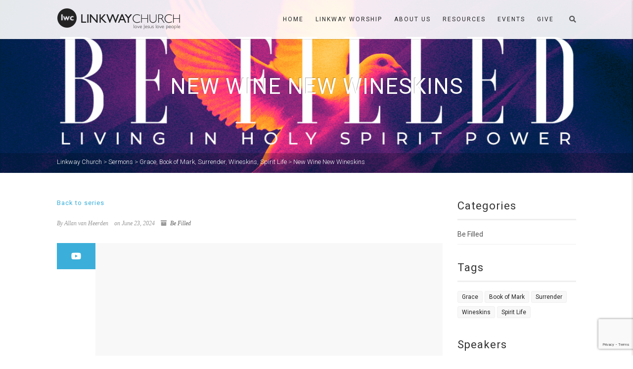

--- FILE ---
content_type: text/html; charset=UTF-8
request_url: https://linkwaychurch.org.za/?sermon=new-wine-new-wineskins
body_size: 78790
content:
<!DOCTYPE html>
<!--// OPEN HTML //-->
<html lang="en-US" class="no-js">
    <head>
                <!--// SITE META //-->
        <meta charset="UTF-8" />
        <!-- Mobile Specific Metas
        ================================================== -->
                            <meta name="viewport" content="width=device-width, user-scalable=no, initial-scale=1.0, minimum-scale=1.0, maximum-scale=1.0">
                        <meta name="format-detection" content="telephone=no">
                <!--// PINGBACK & FAVICON //-->
        <link rel="pingback" href="https://linkwaychurch.org.za/xmlrpc.php" />
    	<link rel="shortcut icon" href="https://linkwaychurch.org.za/wp-content/uploads/2021/11/cropped-LWC-Logo512.png" />        	<link rel="apple-touch-icon-precomposed" href="https://linkwaychurch.org.za/wp-content/uploads/2021/11/LWC-Logo57.png">        	<link rel="apple-touch-icon-precomposed" sizes="114x114" href="https://linkwaychurch.org.za/wp-content/uploads/2021/11/LWC-Logo114.png">        	<link rel="apple-touch-icon-precomposed" sizes="72x72" href="https://linkwaychurch.org.za/wp-content/uploads/2021/11/LWC-Logo72.png">        	<link rel="apple-touch-icon-precomposed" sizes="144x144" href="https://linkwaychurch.org.za/wp-content/uploads/2021/11/LWC-Logo144.png">        <title>New Wine New Wineskins &#8211; Linkway Church</title>
<meta name='robots' content='max-image-preview:large' />
<link rel='dns-prefetch' href='//fonts.googleapis.com' />
<link rel="alternate" type="application/rss+xml" title="Linkway Church &raquo; Feed" href="https://linkwaychurch.org.za/feed/" />
<link rel="alternate" type="application/rss+xml" title="Linkway Church &raquo; Comments Feed" href="https://linkwaychurch.org.za/comments/feed/" />
		<!-- This site uses the Google Analytics by MonsterInsights plugin v9.7.0 - Using Analytics tracking - https://www.monsterinsights.com/ -->
		<!-- Note: MonsterInsights is not currently configured on this site. The site owner needs to authenticate with Google Analytics in the MonsterInsights settings panel. -->
					<!-- No tracking code set -->
				<!-- / Google Analytics by MonsterInsights -->
		<script type="text/javascript">
/* <![CDATA[ */
window._wpemojiSettings = {"baseUrl":"https:\/\/s.w.org\/images\/core\/emoji\/16.0.1\/72x72\/","ext":".png","svgUrl":"https:\/\/s.w.org\/images\/core\/emoji\/16.0.1\/svg\/","svgExt":".svg","source":{"concatemoji":"https:\/\/linkwaychurch.org.za\/wp-includes\/js\/wp-emoji-release.min.js?ver=6.8.2"}};
/*! This file is auto-generated */
!function(s,n){var o,i,e;function c(e){try{var t={supportTests:e,timestamp:(new Date).valueOf()};sessionStorage.setItem(o,JSON.stringify(t))}catch(e){}}function p(e,t,n){e.clearRect(0,0,e.canvas.width,e.canvas.height),e.fillText(t,0,0);var t=new Uint32Array(e.getImageData(0,0,e.canvas.width,e.canvas.height).data),a=(e.clearRect(0,0,e.canvas.width,e.canvas.height),e.fillText(n,0,0),new Uint32Array(e.getImageData(0,0,e.canvas.width,e.canvas.height).data));return t.every(function(e,t){return e===a[t]})}function u(e,t){e.clearRect(0,0,e.canvas.width,e.canvas.height),e.fillText(t,0,0);for(var n=e.getImageData(16,16,1,1),a=0;a<n.data.length;a++)if(0!==n.data[a])return!1;return!0}function f(e,t,n,a){switch(t){case"flag":return n(e,"\ud83c\udff3\ufe0f\u200d\u26a7\ufe0f","\ud83c\udff3\ufe0f\u200b\u26a7\ufe0f")?!1:!n(e,"\ud83c\udde8\ud83c\uddf6","\ud83c\udde8\u200b\ud83c\uddf6")&&!n(e,"\ud83c\udff4\udb40\udc67\udb40\udc62\udb40\udc65\udb40\udc6e\udb40\udc67\udb40\udc7f","\ud83c\udff4\u200b\udb40\udc67\u200b\udb40\udc62\u200b\udb40\udc65\u200b\udb40\udc6e\u200b\udb40\udc67\u200b\udb40\udc7f");case"emoji":return!a(e,"\ud83e\udedf")}return!1}function g(e,t,n,a){var r="undefined"!=typeof WorkerGlobalScope&&self instanceof WorkerGlobalScope?new OffscreenCanvas(300,150):s.createElement("canvas"),o=r.getContext("2d",{willReadFrequently:!0}),i=(o.textBaseline="top",o.font="600 32px Arial",{});return e.forEach(function(e){i[e]=t(o,e,n,a)}),i}function t(e){var t=s.createElement("script");t.src=e,t.defer=!0,s.head.appendChild(t)}"undefined"!=typeof Promise&&(o="wpEmojiSettingsSupports",i=["flag","emoji"],n.supports={everything:!0,everythingExceptFlag:!0},e=new Promise(function(e){s.addEventListener("DOMContentLoaded",e,{once:!0})}),new Promise(function(t){var n=function(){try{var e=JSON.parse(sessionStorage.getItem(o));if("object"==typeof e&&"number"==typeof e.timestamp&&(new Date).valueOf()<e.timestamp+604800&&"object"==typeof e.supportTests)return e.supportTests}catch(e){}return null}();if(!n){if("undefined"!=typeof Worker&&"undefined"!=typeof OffscreenCanvas&&"undefined"!=typeof URL&&URL.createObjectURL&&"undefined"!=typeof Blob)try{var e="postMessage("+g.toString()+"("+[JSON.stringify(i),f.toString(),p.toString(),u.toString()].join(",")+"));",a=new Blob([e],{type:"text/javascript"}),r=new Worker(URL.createObjectURL(a),{name:"wpTestEmojiSupports"});return void(r.onmessage=function(e){c(n=e.data),r.terminate(),t(n)})}catch(e){}c(n=g(i,f,p,u))}t(n)}).then(function(e){for(var t in e)n.supports[t]=e[t],n.supports.everything=n.supports.everything&&n.supports[t],"flag"!==t&&(n.supports.everythingExceptFlag=n.supports.everythingExceptFlag&&n.supports[t]);n.supports.everythingExceptFlag=n.supports.everythingExceptFlag&&!n.supports.flag,n.DOMReady=!1,n.readyCallback=function(){n.DOMReady=!0}}).then(function(){return e}).then(function(){var e;n.supports.everything||(n.readyCallback(),(e=n.source||{}).concatemoji?t(e.concatemoji):e.wpemoji&&e.twemoji&&(t(e.twemoji),t(e.wpemoji)))}))}((window,document),window._wpemojiSettings);
/* ]]> */
</script>
<link rel='stylesheet' id='twb-open-sans-css' href='https://fonts.googleapis.com/css?family=Open+Sans%3A300%2C400%2C500%2C600%2C700%2C800&#038;display=swap&#038;ver=6.8.2' type='text/css' media='all' />
<link rel='stylesheet' id='twbbwg-global-css' href='https://linkwaychurch.org.za/wp-content/plugins/photo-gallery/booster/assets/css/global.css?ver=1.0.0' type='text/css' media='all' />
<style id='wp-emoji-styles-inline-css' type='text/css'>

	img.wp-smiley, img.emoji {
		display: inline !important;
		border: none !important;
		box-shadow: none !important;
		height: 1em !important;
		width: 1em !important;
		margin: 0 0.07em !important;
		vertical-align: -0.1em !important;
		background: none !important;
		padding: 0 !important;
	}
</style>
<link rel='stylesheet' id='wp-block-library-css' href='https://linkwaychurch.org.za/wp-includes/css/dist/block-library/style.min.css?ver=6.8.2' type='text/css' media='all' />
<style id='classic-theme-styles-inline-css' type='text/css'>
/*! This file is auto-generated */
.wp-block-button__link{color:#fff;background-color:#32373c;border-radius:9999px;box-shadow:none;text-decoration:none;padding:calc(.667em + 2px) calc(1.333em + 2px);font-size:1.125em}.wp-block-file__button{background:#32373c;color:#fff;text-decoration:none}
</style>
<link rel='stylesheet' id='wc-block-vendors-style-css' href='https://linkwaychurch.org.za/wp-content/plugins/woocommerce/packages/woocommerce-blocks/build/vendors-style.css?ver=3.1.0' type='text/css' media='all' />
<link rel='stylesheet' id='wc-block-style-css' href='https://linkwaychurch.org.za/wp-content/plugins/woocommerce/packages/woocommerce-blocks/build/style.css?ver=3.1.0' type='text/css' media='all' />
<style id='global-styles-inline-css' type='text/css'>
:root{--wp--preset--aspect-ratio--square: 1;--wp--preset--aspect-ratio--4-3: 4/3;--wp--preset--aspect-ratio--3-4: 3/4;--wp--preset--aspect-ratio--3-2: 3/2;--wp--preset--aspect-ratio--2-3: 2/3;--wp--preset--aspect-ratio--16-9: 16/9;--wp--preset--aspect-ratio--9-16: 9/16;--wp--preset--color--black: #000000;--wp--preset--color--cyan-bluish-gray: #abb8c3;--wp--preset--color--white: #ffffff;--wp--preset--color--pale-pink: #f78da7;--wp--preset--color--vivid-red: #cf2e2e;--wp--preset--color--luminous-vivid-orange: #ff6900;--wp--preset--color--luminous-vivid-amber: #fcb900;--wp--preset--color--light-green-cyan: #7bdcb5;--wp--preset--color--vivid-green-cyan: #00d084;--wp--preset--color--pale-cyan-blue: #8ed1fc;--wp--preset--color--vivid-cyan-blue: #0693e3;--wp--preset--color--vivid-purple: #9b51e0;--wp--preset--gradient--vivid-cyan-blue-to-vivid-purple: linear-gradient(135deg,rgba(6,147,227,1) 0%,rgb(155,81,224) 100%);--wp--preset--gradient--light-green-cyan-to-vivid-green-cyan: linear-gradient(135deg,rgb(122,220,180) 0%,rgb(0,208,130) 100%);--wp--preset--gradient--luminous-vivid-amber-to-luminous-vivid-orange: linear-gradient(135deg,rgba(252,185,0,1) 0%,rgba(255,105,0,1) 100%);--wp--preset--gradient--luminous-vivid-orange-to-vivid-red: linear-gradient(135deg,rgba(255,105,0,1) 0%,rgb(207,46,46) 100%);--wp--preset--gradient--very-light-gray-to-cyan-bluish-gray: linear-gradient(135deg,rgb(238,238,238) 0%,rgb(169,184,195) 100%);--wp--preset--gradient--cool-to-warm-spectrum: linear-gradient(135deg,rgb(74,234,220) 0%,rgb(151,120,209) 20%,rgb(207,42,186) 40%,rgb(238,44,130) 60%,rgb(251,105,98) 80%,rgb(254,248,76) 100%);--wp--preset--gradient--blush-light-purple: linear-gradient(135deg,rgb(255,206,236) 0%,rgb(152,150,240) 100%);--wp--preset--gradient--blush-bordeaux: linear-gradient(135deg,rgb(254,205,165) 0%,rgb(254,45,45) 50%,rgb(107,0,62) 100%);--wp--preset--gradient--luminous-dusk: linear-gradient(135deg,rgb(255,203,112) 0%,rgb(199,81,192) 50%,rgb(65,88,208) 100%);--wp--preset--gradient--pale-ocean: linear-gradient(135deg,rgb(255,245,203) 0%,rgb(182,227,212) 50%,rgb(51,167,181) 100%);--wp--preset--gradient--electric-grass: linear-gradient(135deg,rgb(202,248,128) 0%,rgb(113,206,126) 100%);--wp--preset--gradient--midnight: linear-gradient(135deg,rgb(2,3,129) 0%,rgb(40,116,252) 100%);--wp--preset--font-size--small: 13px;--wp--preset--font-size--medium: 20px;--wp--preset--font-size--large: 36px;--wp--preset--font-size--x-large: 42px;--wp--preset--spacing--20: 0.44rem;--wp--preset--spacing--30: 0.67rem;--wp--preset--spacing--40: 1rem;--wp--preset--spacing--50: 1.5rem;--wp--preset--spacing--60: 2.25rem;--wp--preset--spacing--70: 3.38rem;--wp--preset--spacing--80: 5.06rem;--wp--preset--shadow--natural: 6px 6px 9px rgba(0, 0, 0, 0.2);--wp--preset--shadow--deep: 12px 12px 50px rgba(0, 0, 0, 0.4);--wp--preset--shadow--sharp: 6px 6px 0px rgba(0, 0, 0, 0.2);--wp--preset--shadow--outlined: 6px 6px 0px -3px rgba(255, 255, 255, 1), 6px 6px rgba(0, 0, 0, 1);--wp--preset--shadow--crisp: 6px 6px 0px rgba(0, 0, 0, 1);}:where(.is-layout-flex){gap: 0.5em;}:where(.is-layout-grid){gap: 0.5em;}body .is-layout-flex{display: flex;}.is-layout-flex{flex-wrap: wrap;align-items: center;}.is-layout-flex > :is(*, div){margin: 0;}body .is-layout-grid{display: grid;}.is-layout-grid > :is(*, div){margin: 0;}:where(.wp-block-columns.is-layout-flex){gap: 2em;}:where(.wp-block-columns.is-layout-grid){gap: 2em;}:where(.wp-block-post-template.is-layout-flex){gap: 1.25em;}:where(.wp-block-post-template.is-layout-grid){gap: 1.25em;}.has-black-color{color: var(--wp--preset--color--black) !important;}.has-cyan-bluish-gray-color{color: var(--wp--preset--color--cyan-bluish-gray) !important;}.has-white-color{color: var(--wp--preset--color--white) !important;}.has-pale-pink-color{color: var(--wp--preset--color--pale-pink) !important;}.has-vivid-red-color{color: var(--wp--preset--color--vivid-red) !important;}.has-luminous-vivid-orange-color{color: var(--wp--preset--color--luminous-vivid-orange) !important;}.has-luminous-vivid-amber-color{color: var(--wp--preset--color--luminous-vivid-amber) !important;}.has-light-green-cyan-color{color: var(--wp--preset--color--light-green-cyan) !important;}.has-vivid-green-cyan-color{color: var(--wp--preset--color--vivid-green-cyan) !important;}.has-pale-cyan-blue-color{color: var(--wp--preset--color--pale-cyan-blue) !important;}.has-vivid-cyan-blue-color{color: var(--wp--preset--color--vivid-cyan-blue) !important;}.has-vivid-purple-color{color: var(--wp--preset--color--vivid-purple) !important;}.has-black-background-color{background-color: var(--wp--preset--color--black) !important;}.has-cyan-bluish-gray-background-color{background-color: var(--wp--preset--color--cyan-bluish-gray) !important;}.has-white-background-color{background-color: var(--wp--preset--color--white) !important;}.has-pale-pink-background-color{background-color: var(--wp--preset--color--pale-pink) !important;}.has-vivid-red-background-color{background-color: var(--wp--preset--color--vivid-red) !important;}.has-luminous-vivid-orange-background-color{background-color: var(--wp--preset--color--luminous-vivid-orange) !important;}.has-luminous-vivid-amber-background-color{background-color: var(--wp--preset--color--luminous-vivid-amber) !important;}.has-light-green-cyan-background-color{background-color: var(--wp--preset--color--light-green-cyan) !important;}.has-vivid-green-cyan-background-color{background-color: var(--wp--preset--color--vivid-green-cyan) !important;}.has-pale-cyan-blue-background-color{background-color: var(--wp--preset--color--pale-cyan-blue) !important;}.has-vivid-cyan-blue-background-color{background-color: var(--wp--preset--color--vivid-cyan-blue) !important;}.has-vivid-purple-background-color{background-color: var(--wp--preset--color--vivid-purple) !important;}.has-black-border-color{border-color: var(--wp--preset--color--black) !important;}.has-cyan-bluish-gray-border-color{border-color: var(--wp--preset--color--cyan-bluish-gray) !important;}.has-white-border-color{border-color: var(--wp--preset--color--white) !important;}.has-pale-pink-border-color{border-color: var(--wp--preset--color--pale-pink) !important;}.has-vivid-red-border-color{border-color: var(--wp--preset--color--vivid-red) !important;}.has-luminous-vivid-orange-border-color{border-color: var(--wp--preset--color--luminous-vivid-orange) !important;}.has-luminous-vivid-amber-border-color{border-color: var(--wp--preset--color--luminous-vivid-amber) !important;}.has-light-green-cyan-border-color{border-color: var(--wp--preset--color--light-green-cyan) !important;}.has-vivid-green-cyan-border-color{border-color: var(--wp--preset--color--vivid-green-cyan) !important;}.has-pale-cyan-blue-border-color{border-color: var(--wp--preset--color--pale-cyan-blue) !important;}.has-vivid-cyan-blue-border-color{border-color: var(--wp--preset--color--vivid-cyan-blue) !important;}.has-vivid-purple-border-color{border-color: var(--wp--preset--color--vivid-purple) !important;}.has-vivid-cyan-blue-to-vivid-purple-gradient-background{background: var(--wp--preset--gradient--vivid-cyan-blue-to-vivid-purple) !important;}.has-light-green-cyan-to-vivid-green-cyan-gradient-background{background: var(--wp--preset--gradient--light-green-cyan-to-vivid-green-cyan) !important;}.has-luminous-vivid-amber-to-luminous-vivid-orange-gradient-background{background: var(--wp--preset--gradient--luminous-vivid-amber-to-luminous-vivid-orange) !important;}.has-luminous-vivid-orange-to-vivid-red-gradient-background{background: var(--wp--preset--gradient--luminous-vivid-orange-to-vivid-red) !important;}.has-very-light-gray-to-cyan-bluish-gray-gradient-background{background: var(--wp--preset--gradient--very-light-gray-to-cyan-bluish-gray) !important;}.has-cool-to-warm-spectrum-gradient-background{background: var(--wp--preset--gradient--cool-to-warm-spectrum) !important;}.has-blush-light-purple-gradient-background{background: var(--wp--preset--gradient--blush-light-purple) !important;}.has-blush-bordeaux-gradient-background{background: var(--wp--preset--gradient--blush-bordeaux) !important;}.has-luminous-dusk-gradient-background{background: var(--wp--preset--gradient--luminous-dusk) !important;}.has-pale-ocean-gradient-background{background: var(--wp--preset--gradient--pale-ocean) !important;}.has-electric-grass-gradient-background{background: var(--wp--preset--gradient--electric-grass) !important;}.has-midnight-gradient-background{background: var(--wp--preset--gradient--midnight) !important;}.has-small-font-size{font-size: var(--wp--preset--font-size--small) !important;}.has-medium-font-size{font-size: var(--wp--preset--font-size--medium) !important;}.has-large-font-size{font-size: var(--wp--preset--font-size--large) !important;}.has-x-large-font-size{font-size: var(--wp--preset--font-size--x-large) !important;}
:where(.wp-block-post-template.is-layout-flex){gap: 1.25em;}:where(.wp-block-post-template.is-layout-grid){gap: 1.25em;}
:where(.wp-block-columns.is-layout-flex){gap: 2em;}:where(.wp-block-columns.is-layout-grid){gap: 2em;}
:root :where(.wp-block-pullquote){font-size: 1.5em;line-height: 1.6;}
</style>
<link rel='stylesheet' id='contact-form-7-css' href='https://linkwaychurch.org.za/wp-content/plugins/contact-form-7/includes/css/styles.css?ver=6.1.1' type='text/css' media='all' />
<link rel='stylesheet' id='bwg_fonts-css' href='https://linkwaychurch.org.za/wp-content/plugins/photo-gallery/css/bwg-fonts/fonts.css?ver=0.0.1' type='text/css' media='all' />
<link rel='stylesheet' id='sumoselect-css' href='https://linkwaychurch.org.za/wp-content/plugins/photo-gallery/css/sumoselect.min.css?ver=3.4.6' type='text/css' media='all' />
<link rel='stylesheet' id='mCustomScrollbar-css' href='https://linkwaychurch.org.za/wp-content/plugins/photo-gallery/css/jquery.mCustomScrollbar.min.css?ver=3.1.5' type='text/css' media='all' />
<link rel='stylesheet' id='bwg_googlefonts-css' href='https://fonts.googleapis.com/css?family=Ubuntu&#038;subset=greek,latin,greek-ext,vietnamese,cyrillic-ext,latin-ext,cyrillic' type='text/css' media='all' />
<link rel='stylesheet' id='bwg_frontend-css' href='https://linkwaychurch.org.za/wp-content/plugins/photo-gallery/css/styles.min.css?ver=1.8.35' type='text/css' media='all' />
<link rel='stylesheet' id='woocommerce-layout-css' href='https://linkwaychurch.org.za/wp-content/plugins/woocommerce/assets/css/woocommerce-layout.css?ver=4.5.5' type='text/css' media='all' />
<link rel='stylesheet' id='woocommerce-smallscreen-css' href='https://linkwaychurch.org.za/wp-content/plugins/woocommerce/assets/css/woocommerce-smallscreen.css?ver=4.5.5' type='text/css' media='only screen and (max-width: 768px)' />
<link rel='stylesheet' id='woocommerce-general-css' href='https://linkwaychurch.org.za/wp-content/plugins/woocommerce/assets/css/woocommerce.css?ver=4.5.5' type='text/css' media='all' />
<style id='woocommerce-inline-inline-css' type='text/css'>
.woocommerce form .form-row .required { visibility: visible; }
</style>
<link rel='stylesheet' id='imic_bootstrap-css' href='https://linkwaychurch.org.za/wp-content/themes/AdoreChurch/assets/css/bootstrap.css?ver=1.0' type='text/css' media='all' />
<link rel='stylesheet' id='imic_bootstrap_theme-css' href='https://linkwaychurch.org.za/wp-content/themes/AdoreChurch/assets/css/bootstrap-theme.css?ver=1.0' type='text/css' media='all' />
<link rel='stylesheet' id='adore-parent-style-css' href='https://linkwaychurch.org.za/wp-content/themes/AdoreChurch/style.css?ver=6.8.2' type='text/css' media='all' />
<link rel='stylesheet' id='simple-social-icons-font-css' href='https://linkwaychurch.org.za/wp-content/plugins/simple-social-icons/css/style.css?ver=3.0.2' type='text/css' media='all' />
<link rel='stylesheet' id='fontawesome-css' href='https://linkwaychurch.org.za/wp-content/themes/AdoreChurch/assets/css/font-awesome.min.css?ver=1.0' type='text/css' media='all' />
<link rel='stylesheet' id='fontawesome-shims-css' href='https://linkwaychurch.org.za/wp-content/themes/AdoreChurch/assets/css/font-awesome-v4-shims.css?ver=1.0' type='text/css' media='all' />
<link rel='stylesheet' id='imic_animations-css' href='https://linkwaychurch.org.za/wp-content/themes/AdoreChurch/assets/css/animations.css?ver=1.0' type='text/css' media='all' />
<link rel='stylesheet' id='imic_lineicons-css' href='https://linkwaychurch.org.za/wp-content/themes/AdoreChurch/assets/css/line-icons.min.css?ver=1.0' type='text/css' media='all' />
<link rel='stylesheet' id='imic_main-css' href='https://linkwaychurch.org.za/wp-content/themes/AdoreChurch-Child/style.css?ver=1.0' type='text/css' media='all' />
<link rel='stylesheet' id='imic-gfont1-css' href='//fonts.googleapis.com/css?family=Roboto:400,700,300' type='text/css' media='all' />
<link rel='stylesheet' id='imic_magnific-css' href='https://linkwaychurch.org.za/wp-content/themes/AdoreChurch/assets/vendor/magnific/magnific-popup.css?ver=1.0' type='text/css' media='all' />
<link rel='stylesheet' id='imic_mediaelement-css' href='https://linkwaychurch.org.za/wp-content/themes/AdoreChurch/assets/vendor/mediaelement/mediaelementplayer.css?ver=1.0' type='text/css' media='all' />
<link rel='stylesheet' id='theme-colors-css' href='https://linkwaychurch.org.za/wp-content/themes/AdoreChurch/assets/colors/color1.css?ver=1.0' type='text/css' media='all' />
<script type="text/javascript" src="https://linkwaychurch.org.za/wp-includes/js/jquery/jquery.min.js?ver=3.7.1" id="jquery-core-js"></script>
<script type="text/javascript" src="https://linkwaychurch.org.za/wp-includes/js/jquery/jquery-migrate.min.js?ver=3.4.1" id="jquery-migrate-js"></script>
<script type="text/javascript" src="https://linkwaychurch.org.za/wp-content/plugins/photo-gallery/booster/assets/js/circle-progress.js?ver=1.2.2" id="twbbwg-circle-js"></script>
<script type="text/javascript" id="twbbwg-global-js-extra">
/* <![CDATA[ */
var twb = {"nonce":"11f9c4b23d","ajax_url":"https:\/\/linkwaychurch.org.za\/wp-admin\/admin-ajax.php","plugin_url":"https:\/\/linkwaychurch.org.za\/wp-content\/plugins\/photo-gallery\/booster","href":"https:\/\/linkwaychurch.org.za\/wp-admin\/admin.php?page=twbbwg_photo-gallery"};
var twb = {"nonce":"11f9c4b23d","ajax_url":"https:\/\/linkwaychurch.org.za\/wp-admin\/admin-ajax.php","plugin_url":"https:\/\/linkwaychurch.org.za\/wp-content\/plugins\/photo-gallery\/booster","href":"https:\/\/linkwaychurch.org.za\/wp-admin\/admin.php?page=twbbwg_photo-gallery"};
/* ]]> */
</script>
<script type="text/javascript" src="https://linkwaychurch.org.za/wp-content/plugins/photo-gallery/booster/assets/js/global.js?ver=1.0.0" id="twbbwg-global-js"></script>
<script type="text/javascript" src="https://linkwaychurch.org.za/wp-content/plugins/photo-gallery/js/jquery.sumoselect.min.js?ver=3.4.6" id="sumoselect-js"></script>
<script type="text/javascript" src="https://linkwaychurch.org.za/wp-content/plugins/photo-gallery/js/tocca.min.js?ver=2.0.9" id="bwg_mobile-js"></script>
<script type="text/javascript" src="https://linkwaychurch.org.za/wp-content/plugins/photo-gallery/js/jquery.mCustomScrollbar.concat.min.js?ver=3.1.5" id="mCustomScrollbar-js"></script>
<script type="text/javascript" src="https://linkwaychurch.org.za/wp-content/plugins/photo-gallery/js/jquery.fullscreen.min.js?ver=0.6.0" id="jquery-fullscreen-js"></script>
<script type="text/javascript" id="bwg_frontend-js-extra">
/* <![CDATA[ */
var bwg_objectsL10n = {"bwg_field_required":"field is required.","bwg_mail_validation":"This is not a valid email address.","bwg_search_result":"There are no images matching your search.","bwg_select_tag":"Select Tag","bwg_order_by":"Order By","bwg_search":"Search","bwg_show_ecommerce":"Show Ecommerce","bwg_hide_ecommerce":"Hide Ecommerce","bwg_show_comments":"Show Comments","bwg_hide_comments":"Hide Comments","bwg_restore":"Restore","bwg_maximize":"Maximize","bwg_fullscreen":"Fullscreen","bwg_exit_fullscreen":"Exit Fullscreen","bwg_search_tag":"SEARCH...","bwg_tag_no_match":"No tags found","bwg_all_tags_selected":"All tags selected","bwg_tags_selected":"tags selected","play":"Play","pause":"Pause","is_pro":"","bwg_play":"Play","bwg_pause":"Pause","bwg_hide_info":"Hide info","bwg_show_info":"Show info","bwg_hide_rating":"Hide rating","bwg_show_rating":"Show rating","ok":"Ok","cancel":"Cancel","select_all":"Select all","lazy_load":"0","lazy_loader":"https:\/\/linkwaychurch.org.za\/wp-content\/plugins\/photo-gallery\/images\/ajax_loader.png","front_ajax":"0","bwg_tag_see_all":"see all tags","bwg_tag_see_less":"see less tags"};
/* ]]> */
</script>
<script type="text/javascript" src="https://linkwaychurch.org.za/wp-content/plugins/photo-gallery/js/scripts.min.js?ver=1.8.35" id="bwg_frontend-js"></script>
<script type="text/javascript" src="https://linkwaychurch.org.za/wp-content/themes/AdoreChurch/assets/vendor/fullcalendar/lib/moment.min.js?ver=1.0" id="imic_calender_updated-js"></script>
<link rel="https://api.w.org/" href="https://linkwaychurch.org.za/wp-json/" /><link rel="EditURI" type="application/rsd+xml" title="RSD" href="https://linkwaychurch.org.za/xmlrpc.php?rsd" />
<meta name="generator" content="WordPress 6.8.2" />
<meta name="generator" content="WooCommerce 4.5.5" />
<link rel="canonical" href="https://linkwaychurch.org.za/?sermon=new-wine-new-wineskins" />
<link rel='shortlink' href='https://linkwaychurch.org.za/?p=2788' />
<link rel="alternate" title="oEmbed (JSON)" type="application/json+oembed" href="https://linkwaychurch.org.za/wp-json/oembed/1.0/embed?url=https%3A%2F%2Flinkwaychurch.org.za%2F%3Fsermon%3Dnew-wine-new-wineskins" />
<link rel="alternate" title="oEmbed (XML)" type="text/xml+oembed" href="https://linkwaychurch.org.za/wp-json/oembed/1.0/embed?url=https%3A%2F%2Flinkwaychurch.org.za%2F%3Fsermon%3Dnew-wine-new-wineskins&#038;format=xml" />
<meta name="generator" content="Redux 4.5.7" /><style type="text/css">
.site-logo img{height:46px;}
		.site-header.sticky-header .site-logo img{height:46px;}
		.main-navigation > ul > li > a{line-height:79px;}
		.search-module-opened, .cart-module-opened{top:79px;}
		.search-module-trigger, .cart-module-trigger{line-height:79px;}
		.header-style2 .body{padding-top:79px;}
		.header-style2 .main-navigation > ul > li ul, .header-style4 .main-navigation > ul > li ul, .header-style5 .main-navigation > ul > li ul{top:86px;}
		@media only screen and (max-width: 767px) {.header-style4 .body{padding-top:79px;}}
		#menu-toggle{line-height:79px;}
		@media only screen and (max-width: 992px) {.main-navigation{top:79px;}.header-style4 .main-navigation{top:79px;}}
		@media only screen and (max-width: 767px) {.header-style5 .body{padding-top:79px;}}
		
		.site-header.sticky-header{height:78px;}
		.sticky-header .main-navigation > ul > li > a{line-height:78px;}
		.sticky-header .search-module-opened, .sticky-header .cart-module-opened{top:78px;}
		.sticky-header .search-module-trigger, .sticky-header .cart-module-trigger{line-height:78px;}
		.site-header.sticky-header{height:78px;}
		.header-style4 .body{padding-top:150px;}
		.header-style2 .sticky-header .main-navigation > ul > li ul, .header-style4 .sticky-header .main-navigation > ul > li ul, .header-style5 .sticky-header .main-navigation > ul > li ul{top:86px;}
		.sticky-header .main-navigation > ul > li > a{line-height:78px;}
		.sticky-header #menu-toggle{line-height:78px;}
		@media only screen and (max-width: 992px) {.sticky-header .main-navigation{top:78px;}}
		.sticky-header .site-logo .text-logo{margin-top:24px;}
		.header-style2 .sticky-header .main-navigation > ul > li ul, .header-style4 .sticky-header .main-navigation > ul > li ul, .header-style5 .sticky-header .main-navigation > ul > li ul{top:86px;}
		.search-module-trigger, .cart-module-trigger{color:;}
		.search-module-trigger:hover, .cart-module-trigger:hover{color:;}
		.search-module-trigger:active, .cart-module-trigger:active{color:;}
		.sticky-header .search-module-trigger, .sticky-header .cart-module-trigger{color:;}
		.sticky-header .search-module-trigger:hover, .sticky-header .cart-module-trigger:hover{color:;}
		.sticky-header .search-module-trigger:active, .sticky-header .cart-module-trigger:active{color:;}
		@media only screen and (max-width: 767px) {.header-style3 .site-header{position:relative;} .header-style3 .body{padding-top:0; }}
		@media (min-width:1200px){.container{width:1080px;}}
		body.boxed .body{max-width:1120px}
		@media (min-width: 1200px) {body.boxed .body .site-header, body.boxed .body .topbar{width:1120px;}}
		.header-style5 .site-header, .lead-content-wrapper{width:1150px; margin-left: -575px;}.page-header, .hero-slider.flexslider, .hero-slider.flexslider ul.slides li{height:250px}@media print{
				a[href]:after{content:""}
				.site-header, .social-share-bar, .site-footer, .staff-item .social-icons-colored,
				.fluid-width-video-wrapper, .social-icons-colored, .btn, .basic-link, .sidebar-widget, 
				.sermon-media-left, .sermon-media-content, .nav, .pagination, .sort-source, .action-buttons, 
				.event-list-item-actions, .listing-header, .breadcrumb-cont, .basic-link, .post-cats, .singleSound,
				.visualAudible, .mejs-controls, .post-tags, .contact-form, .woocommerce-ordering,
				.add_to_cart_button, .post-17 .post-media iframe, .cart, .comment-respond {
					display:none;
				}	
				.staff-item-name, .grid-content p {
					margin-top:15px;
				}
				.list-group li:nth-child(3) {
					padding:0px;
				}
				.sidebar-col {
					padding:25px 10px;
				}
				.page-header{
					height:auto!important;
					min-height:none!important;
				}
				.title-subtitle-holder-inner{
					text-align:left;
				}
			}
/*========== User Custom CSS Styles ==========*/
#header{
margin: 0 auto;
}</style>
	<noscript><style>.woocommerce-product-gallery{ opacity: 1 !important; }</style></noscript>
	<meta name="generator" content="Powered by Slider Revolution 6.7.27 - responsive, Mobile-Friendly Slider Plugin for WordPress with comfortable drag and drop interface." />
<link rel="icon" href="https://linkwaychurch.org.za/wp-content/uploads/2021/11/cropped-LWC-Logo512-32x32.png" sizes="32x32" />
<link rel="icon" href="https://linkwaychurch.org.za/wp-content/uploads/2021/11/cropped-LWC-Logo512-192x192.png" sizes="192x192" />
<link rel="apple-touch-icon" href="https://linkwaychurch.org.za/wp-content/uploads/2021/11/cropped-LWC-Logo512-180x180.png" />
<meta name="msapplication-TileImage" content="https://linkwaychurch.org.za/wp-content/uploads/2021/11/cropped-LWC-Logo512-270x270.png" />
<script>function setREVStartSize(e){
			//window.requestAnimationFrame(function() {
				window.RSIW = window.RSIW===undefined ? window.innerWidth : window.RSIW;
				window.RSIH = window.RSIH===undefined ? window.innerHeight : window.RSIH;
				try {
					var pw = document.getElementById(e.c).parentNode.offsetWidth,
						newh;
					pw = pw===0 || isNaN(pw) || (e.l=="fullwidth" || e.layout=="fullwidth") ? window.RSIW : pw;
					e.tabw = e.tabw===undefined ? 0 : parseInt(e.tabw);
					e.thumbw = e.thumbw===undefined ? 0 : parseInt(e.thumbw);
					e.tabh = e.tabh===undefined ? 0 : parseInt(e.tabh);
					e.thumbh = e.thumbh===undefined ? 0 : parseInt(e.thumbh);
					e.tabhide = e.tabhide===undefined ? 0 : parseInt(e.tabhide);
					e.thumbhide = e.thumbhide===undefined ? 0 : parseInt(e.thumbhide);
					e.mh = e.mh===undefined || e.mh=="" || e.mh==="auto" ? 0 : parseInt(e.mh,0);
					if(e.layout==="fullscreen" || e.l==="fullscreen")
						newh = Math.max(e.mh,window.RSIH);
					else{
						e.gw = Array.isArray(e.gw) ? e.gw : [e.gw];
						for (var i in e.rl) if (e.gw[i]===undefined || e.gw[i]===0) e.gw[i] = e.gw[i-1];
						e.gh = e.el===undefined || e.el==="" || (Array.isArray(e.el) && e.el.length==0)? e.gh : e.el;
						e.gh = Array.isArray(e.gh) ? e.gh : [e.gh];
						for (var i in e.rl) if (e.gh[i]===undefined || e.gh[i]===0) e.gh[i] = e.gh[i-1];
											
						var nl = new Array(e.rl.length),
							ix = 0,
							sl;
						e.tabw = e.tabhide>=pw ? 0 : e.tabw;
						e.thumbw = e.thumbhide>=pw ? 0 : e.thumbw;
						e.tabh = e.tabhide>=pw ? 0 : e.tabh;
						e.thumbh = e.thumbhide>=pw ? 0 : e.thumbh;
						for (var i in e.rl) nl[i] = e.rl[i]<window.RSIW ? 0 : e.rl[i];
						sl = nl[0];
						for (var i in nl) if (sl>nl[i] && nl[i]>0) { sl = nl[i]; ix=i;}
						var m = pw>(e.gw[ix]+e.tabw+e.thumbw) ? 1 : (pw-(e.tabw+e.thumbw)) / (e.gw[ix]);
						newh =  (e.gh[ix] * m) + (e.tabh + e.thumbh);
					}
					var el = document.getElementById(e.c);
					if (el!==null && el) el.style.height = newh+"px";
					el = document.getElementById(e.c+"_wrapper");
					if (el!==null && el) {
						el.style.height = newh+"px";
						el.style.display = "block";
					}
				} catch(e){
					console.log("Failure at Presize of Slider:" + e)
				}
			//});
		  };</script>
		<style type="text/css" id="wp-custom-css">
			.responsive-map{
overflow:hidden;
padding-bottom:56.25%;
position:relative;
height:0;
}
.responsive-map iframe{
left:0;
top:0;
height:100%;
width:100%;
position:absolute;
}

.iframe-container{
  position: relative;
  width: 100%;
  padding-bottom: 56.25%; 
  height: 0;
}
.iframe-container iframe{
  position: absolute;
  top:0;
  left: 0;
  width: 100%;
  height: 100%;
}		</style>
		<style id="imic_options-dynamic-css" title="dynamic-css" class="redux-options-output">.content{padding-top:50px;padding-bottom:50px;}.site-header.sticky-header, .header-style2 .site-header.sticky-header, .header-style3 .site-header.sticky-header, .header-style4 .site-header.sticky-header, .header-style5 .site-header.sticky-header{background:rgba(255,255,255,0.9);}.body .site-logo h1 a{color:#ffffff;}.body .site-logo .logo-icon{border-color:#ffffff;}.sticky-header .site-logo h1 a{color:#222222;}.sticky-header .site-logo .logo-icon{border-color:#222222;}.main-navigation > ul > li ul{background-color:#ffffff;}.main-navigation > ul > li ul:before{border-bottom-color:#ffffff;}.main-navigation > ul > li ul li ul:before{border-right-color:#ffffff;}.main-navigation > ul > li > ul li > a{border-bottom:1px solid #f8f7f3;}.smenu-opener{height:45px;width:75px;}.smenu-opener{font-size:16px;}.sf-menu ul li .smenu-opener{height:45px;width:75px;}.sf-menu ul li .smenu-opener{font-size:16px;}.site-footer{background-color:#F8F8F8;}.site-footer{padding-top:40px;padding-bottom:40px;}.site-footer{border-bottom:1px solid #EFEFEF;}.quick-info{background-color:#FFFFFF;}.quick-info{padding-top:25px;padding-right:0px;padding-bottom:20px;padding-left:0px;}.quick-info{border-top:1px solid #E4E4E3;border-bottom:1px solid #E4E4E3;border-left:1px solid #E4E4E3;border-right:1px solid #E4E4E3;}</style>    </head>
    <!--// CLOSE HEAD //-->
<body data-rsssl=1 class="wp-singular sermon-template-default single single-sermon postid-2788 wp-theme-AdoreChurch wp-child-theme-AdoreChurch-Child wide header-style3 footer-dark theme-AdoreChurch woocommerce-no-js">
<div class="body"> 
	<!-- Start Site Header -->
	<header class="site-header">
    	<div class="container for-navi">
        	<div class="site-logo">
            <h1>
                <a href="https://linkwaychurch.org.za" title="Linkway Logo">
                	<div class="nsticky-logo">
					<img src="https://linkwaychurch.org.za/wp-content/uploads/2020/10/Linkway-Website-Logo.png" alt="Linkway Logo" class="default-logo">
											<img src="https://linkwaychurch.org.za/wp-content/uploads/2020/10/Linkway-Website-Retina-500x85px.png" alt="Linkway Logo" class="retina-logo" width="" height="">
					                     </div>
                                     </a>
            </h1>
            </div>
            
                <div class="search-module hidden-xs">
			<a href="#" class="search-module-trigger"><i class="fa fa-search"></i></a>
			<div class="search-module-opened">
				 <form method="get" id="searchform" action="https://linkwaychurch.org.za//">
					<div class="input-group input-group-sm">
						<input type="text" name="s" id="s" class="form-control">
						<span class="input-group-btn"><button name ="submit" type="submit" class="btn btn-primary"><i class="fa fa-search"></i></button></span>
					</div>
				</form>
			</div>
		</div>                            <!-- Main Navigation -->
            <nav class="main-navigation" role="navigation"><ul id="menu-main-menu" class="sf-menu"><li  class="menu-item-668 menu-item menu-item-type-custom menu-item-object-custom menu-item-home "><a href="https://linkwaychurch.org.za/">Home<span class="nav-line"></span></a><li  class="menu-item-3246 menu-item menu-item-type-post_type menu-item-object-page "><a href="https://linkwaychurch.org.za/linkwayworship/">Linkway Worship<span class="nav-line"></span></a><li  class="menu-item-670 menu-item menu-item-type-custom menu-item-object-custom menu-item-has-children "><a>About Us<span class="nav-line"></span></a>
<ul class="sub-menu">
	<li  class="menu-item-706 menu-item menu-item-type-post_type menu-item-object-page "><a href="https://linkwaychurch.org.za/sunday-services/">Sunday Services</a>	<li  class="menu-item-3245 menu-item menu-item-type-post_type menu-item-object-page "><a href="https://linkwaychurch.org.za/linkwayworship/">Linkway Worship</a>	<li  class="menu-item-3056 menu-item menu-item-type-post_type menu-item-object-page "><a href="https://linkwaychurch.org.za/venue-hire/">Venue Hire</a>	<li  class="menu-item-2058 menu-item menu-item-type-post_type menu-item-object-page "><a href="https://linkwaychurch.org.za/heart-for-the-house/">Heart For The House</a>	<li  class="menu-item-707 menu-item menu-item-type-post_type menu-item-object-page "><a href="https://linkwaychurch.org.za/leadership/">Leadership</a>	<li  class="menu-item-1257 menu-item menu-item-type-post_type menu-item-object-page "><a href="https://linkwaychurch.org.za/ministries/">Ministries</a>	<li  class="menu-item-947 menu-item menu-item-type-post_type menu-item-object-page "><a href="https://linkwaychurch.org.za/what-we-believe/">What We Believe</a>	<li  class="menu-item-704 menu-item menu-item-type-post_type menu-item-object-page "><a href="https://linkwaychurch.org.za/history/">History</a>	<li  class="menu-item-722 menu-item menu-item-type-post_type menu-item-object-page "><a href="https://linkwaychurch.org.za/contact-us/">Contact Us</a></ul>
<li  class="menu-item-681 menu-item menu-item-type-custom menu-item-object-custom menu-item-has-children "><a>Resources<span class="nav-line"></span></a>
<ul class="sub-menu">
	<li  class="menu-item-2715 menu-item menu-item-type-post_type menu-item-object-page "><a href="https://linkwaychurch.org.za/start/">Start Following Jesus</a>	<li  class="menu-item-2836 menu-item menu-item-type-custom menu-item-object-custom "><a href="https://forms.gle/aXea6Do6xceFM2Cm7">The Journey of Discipleship</a>	<li  class="menu-item-777 menu-item menu-item-type-post_type menu-item-object-page "><a href="https://linkwaychurch.org.za/sermon-series/">Sermons</a>	<li  class="menu-item-778 menu-item menu-item-type-custom menu-item-object-custom "><a target="_blank" href="https://www.youtube.com/c/LinkwayChurch">Videos</a>	<li  class="menu-item-888 menu-item menu-item-type-post_type menu-item-object-page "><a href="https://linkwaychurch.org.za/photo-gallery/">Photo Gallery</a></ul>
<li  class="menu-item-3200 menu-item menu-item-type-custom menu-item-object-custom menu-item-has-children "><a>Events<span class="nav-line"></span></a>
<ul class="sub-menu">
	<li  class="menu-item-3364 menu-item menu-item-type-custom menu-item-object-custom "><a target="_blank" href="https://forms.gle/R4qmpY5rWm88XsmJ8">Baptism Q&#038;A</a>	<li  class="menu-item-3362 menu-item menu-item-type-custom menu-item-object-custom "><a target="_blank" href="https://forms.gle/3hU7ZonHgo2hMRvS8">Discovery Class</a>	<li  class="menu-item-3357 menu-item menu-item-type-custom menu-item-object-custom "><a target="_blank" href="https://forms.gle/NRknB3akQNsYxG7b8">The Marriage Course</a>	<li  class="menu-item-3325 menu-item menu-item-type-custom menu-item-object-custom "><a target="_blank" href="https://forms.gle/nXencL9XbZCKUJYF8">Alpha 2026 Sign Ups</a>	<li  class="menu-item-3352 menu-item menu-item-type-custom menu-item-object-custom "><a target="_blank" href="https://forms.gle/sP7fN7GiEtj2DNgi7">Link Ladies &#8211; Sweet Love</a>	<li  class="menu-item-3051 menu-item menu-item-type-custom menu-item-object-custom "><a target="_blank" href="https://forms.gle/nVwAYUDnimvGPR1e9">Mom Squad</a>	<li  class="menu-item-2835 menu-item menu-item-type-custom menu-item-object-custom "><a target="_blank" href="https://forms.gle/aXea6Do6xceFM2Cm7">The Journey of Discipleship</a>	<li  class="menu-item-1849 menu-item menu-item-type-custom menu-item-object-custom "><a target="_blank" href="https://forms.gle/TrqnhSCpBESNkos58">Link Group (Sign Up)</a>	<li  class="menu-item-1513 menu-item menu-item-type-custom menu-item-object-custom "><a target="_blank" href="https://forms.gle/ZwgJTqLXsdzuV2gW7">Volunteer (Sign Up)</a>	<li  class="menu-item-2689 menu-item menu-item-type-custom menu-item-object-custom "><a href="https://us04web.zoom.us/j/4639705282?pwd=U1k5MTdjRThoeUd0c0NBTEJ1WkZ1UT09">Wednesday 6am Prayer &#8211; Zoom</a></ul>
<li  class="menu-item-705 menu-item menu-item-type-post_type menu-item-object-page "><a href="https://linkwaychurch.org.za/give/">Give<span class="nav-line"></span></a></ul></nav>            <a href="#" class="visible-sm visible-xs" id="menu-toggle"><i class="fa fa-bars"></i></a>
    	</div>
	</header>
	
		<div class="page-header parallax clearfix" style="background-image:url(https://linkwaychurch.org.za/wp-content/uploads/2024/05/BeFilledInlay.jpg); background-color:; height:px;">
        <div class="title-subtitle-holder">
        	<div class="title-subtitle-holder-inner">
                        		<h2>New Wine New Wineskins</h2>
            		        </div>
        </div>    </div>    <!-- End Page Header -->    <!-- Breadcrumbs -->
    <div class="lgray-bg breadcrumb-cont">
    	<div class="container">
        
          	<ol class="breadcrumb">
            	<!-- Breadcrumb NavXT 7.4.1 -->
<span property="itemListElement" typeof="ListItem"><a property="item" typeof="WebPage" title="Go to Linkway Church." href="https://linkwaychurch.org.za" class="home" ><span property="name">Linkway Church</span></a><meta property="position" content="1"></span> &gt; <span property="itemListElement" typeof="ListItem"><a property="item" typeof="WebPage" title="Go to Sermons." href="https://linkwaychurch.org.za/?post_type=sermon" class="archive post-sermon-archive" ><span property="name">Sermons</span></a><meta property="position" content="2"></span> &gt; <span property="itemListElement" typeof="ListItem"><a property="item" typeof="WebPage" title="Go to the Grace Sermon Tags archives." href="https://linkwaychurch.org.za/?sermon-tag=grace" class="sermon-tag" ><span property="name">Grace</span></a><meta property="position" content="3"></span>, <span property="itemListElement" typeof="ListItem"><a property="item" typeof="WebPage" title="Go to the Book of Mark Sermon Tags archives." href="https://linkwaychurch.org.za/?sermon-tag=book-of-mark" class="sermon-tag" ><span property="name">Book of Mark</span></a><meta property="position" content="3"></span>, <span property="itemListElement" typeof="ListItem"><a property="item" typeof="WebPage" title="Go to the Surrender Sermon Tags archives." href="https://linkwaychurch.org.za/?sermon-tag=surrender" class="sermon-tag" ><span property="name">Surrender</span></a><meta property="position" content="3"></span>, <span property="itemListElement" typeof="ListItem"><a property="item" typeof="WebPage" title="Go to the Wineskins Sermon Tags archives." href="https://linkwaychurch.org.za/?sermon-tag=wineskins" class="sermon-tag" ><span property="name">Wineskins</span></a><meta property="position" content="3"></span>, <span property="itemListElement" typeof="ListItem"><a property="item" typeof="WebPage" title="Go to the Spirit Life Sermon Tags archives." href="https://linkwaychurch.org.za/?sermon-tag=spirit-life" class="sermon-tag" ><span property="name">Spirit Life</span></a><meta property="position" content="3"></span> &gt; <span property="itemListElement" typeof="ListItem"><span property="name" class="post post-sermon current-item">New Wine New Wineskins</span><meta property="url" content="https://linkwaychurch.org.za/?sermon=new-wine-new-wineskins"><meta property="position" content="4"></span>          	</ol>
		
        </div>
    </div>
<!-- Start Body Content -->
  	<div class="main" role="main">
    	<div id="content" class="content full">
        	<div class="container">
                <div class="row">
                	<div class="col-md-9" id="content-col">                    	
                    	<a href="https://linkwaychurch.org.za/sermon-category/be-filled/ " class="basic-link backward">Back to series</a>						<div class="spacer-20"></div><div class="single-post"><span class="meta-data"><span class="meta-post-author"> By Allan van Heerden </span><span class="meta-post-date">on June 23, 2024</span><span><i class="fa fa-archive"></i> <a href="https://linkwaychurch.org.za/sermon-category/be-filled/" rel="tag">Be Filled</a></span></span></div>						
                    	<div class="sermon-media clearfix">
                                                	<div class="sermon-media-left sermon-links">
                                <ul class="action-buttons">
                                <li class="link"><a rel="youtube_video" href="javascript:void(0);" data-toggle="tooltip" data-placement="right" data-original-title="Youtube Video"><i class="fa fa-youtube-play"></i></a></li>                                </ul>
                          	</div>
                                                        <div class="sermon-media-right">
                                                        	<div class="sermon-media-content">
                                                                    <div class="video-container fw-video sermon-tabs" id="youtube_video">
                                        <iframe itemprop="video" src="//www.youtube.com/embed/65M_KkDbLN0?wmode=transparent&autoplay=0" width="560" height="315" ></iframe>                                    </div>
                                                                    </div>
                                                                <p>Ps. Allan van Heerden spends time in Mark 2:22 and closes out our &#8216;Be Filled&#8217; Series. He challenges us on our understanding of grace that not only is the backbone of our salvation in Jesus, but we have grace that empowers us to live a life boldly for Jesus. In the end, it all comes down to our willingness to surrender to the work of the Spirit in our lives. The final encouragement being: &#8220;Don&#8217;t make the Holy Spirit a footnote in your story, but make Him the title and let Him write your story.&#8221;</p>
<p>Other important scriptures include:</p>
<p>Ephesians 2:8<br />
Titus 2:14<br />
Proverbs 3:5<br />
John 14:26<br />
Galatians 5:22<br />
2 Peter 1:3<br />
Romans 8:26<br />
2 Corinthians 10:4<br />
1 Peter 4:10<br />
1 Corinthians 14:1<br />
John 7:38<br />
Ephesians 1:13<br />
2 Corinthians 3:18</p>
                                <div class="meta-data post-tags"><i class="fa fa-tags"></i> <a href="https://linkwaychurch.org.za/?sermon-tag=grace" rel="tag">Grace</a>, <a href="https://linkwaychurch.org.za/?sermon-tag=book-of-mark" rel="tag">Book of Mark</a>, <a href="https://linkwaychurch.org.za/?sermon-tag=surrender" rel="tag">Surrender</a>, <a href="https://linkwaychurch.org.za/?sermon-tag=wineskins" rel="tag">Wineskins</a>, <a href="https://linkwaychurch.org.za/?sermon-tag=spirit-life" rel="tag">Spirit Life</a></div>								<div class="social-share-bar"><h4><i class="fa fa-share-alt"></i> Share</h4><ul class="social-icons-colored"><li class="share-title"></li><li class="facebook-share"><a href="https://www.facebook.com/sharer/sharer.php?u=https://linkwaychurch.org.za/?sermon=new-wine-new-wineskins&amp;t=New Wine New Wineskins" target="_blank" title="Share on Facebook"><i class="fa fa-facebook"></i></a></li><li class="twitter-share"><a href="https://twitter.com/intent/tweet?source=https://linkwaychurch.org.za/?sermon=new-wine-new-wineskins&amp;text=New Wine New Wineskins:https://linkwaychurch.org.za/?sermon=new-wine-new-wineskins" target="_blank" title="Tweet"><i class="fa fa-twitter"></i></a></li><li class="email-share"><a href="mailto:?subject=New Wine New Wineskins&amp;body=Ps. Allan van Heerden spends time in Mark 2:22 and closes out our &#8216;Be Filled&#8217; Series. He challenges us on our understanding of grace that not only is the backbone of our salvation in Jesus, but we have grace that empowers us to live a life boldly for Jesus. In the end, it all comes down to our willingness to surrender to the work of the Spirit in our lives. The final encouragement being: &#8220;Don&#8217;t make the Holy Spirit a footnote in your story, but make Him the title and let Him write your story.&#8221; Other important scriptures include: Ephesians 2:8 Titus 2:14 Proverbs 3:5 John 14:26 Galatians 5:22 2 Peter 1:3 Romans 8:26 2 Corinthians 10:4 1 Peter 4:10 1 Corinthians 14:1 John 7:38 Ephesians 1:13 2 Corinthians 3:18:https://linkwaychurch.org.za/?sermon=new-wine-new-wineskins" target="_blank" title="Email"><i class="fa fa-envelope"></i></a></li></ul></div>                                                      	</div>
                       	</div>
                    </div>
                                        <div class="col-md-3" id="sidebar-col">
                                        <div class="widget sidebar-widget widget_categories">
                        	<h3 class="widgettitle">Categories</h3>
                            <ul>
                            <li><a href="https://linkwaychurch.org.za/sermon-category/be-filled/">Be Filled</a></li>              				</ul>
                        </div>                        <div class="widget sidebar-widget widget_tag_cloud">
                            <h3 class="widgettitle">Tags</h3>
                          	<div class="tag-cloud">
                            <a href="https://linkwaychurch.org.za/?sermon-tag=grace">Grace</a><a href="https://linkwaychurch.org.za/?sermon-tag=book-of-mark">Book of Mark</a><a href="https://linkwaychurch.org.za/?sermon-tag=surrender">Surrender</a><a href="https://linkwaychurch.org.za/?sermon-tag=wineskins">Wineskins</a><a href="https://linkwaychurch.org.za/?sermon-tag=spirit-life">Spirit Life</a>                          	</div>
                        </div>                    	<div class="widget sidebar-widget widget_sermon_speakers">
                        	<h3 class="widgettitle">Speakers</h3>
              				<ul>
                            	<li><img src="https://linkwaychurch.org.za/wp-content/uploads/2020/10/Allan-Couple-Staff-100x100.jpg" class="attachment-100x100 size-100x100 wp-post-image" alt="" decoding="async" loading="lazy" srcset="https://linkwaychurch.org.za/wp-content/uploads/2020/10/Allan-Couple-Staff-100x100.jpg 100w, https://linkwaychurch.org.za/wp-content/uploads/2020/10/Allan-Couple-Staff-300x300.jpg 300w, https://linkwaychurch.org.za/wp-content/uploads/2020/10/Allan-Couple-Staff-150x150.jpg 150w, https://linkwaychurch.org.za/wp-content/uploads/2020/10/Allan-Couple-Staff-400x400.jpg 400w, https://linkwaychurch.org.za/wp-content/uploads/2020/10/Allan-Couple-Staff-210x210.jpg 210w, https://linkwaychurch.org.za/wp-content/uploads/2020/10/Allan-Couple-Staff.jpg 500w" sizes="(max-width: 100px) 100vw, 100px" /><div class="people-info">
                                    	<h5 class="people-name"><a data-toggle="modal" data-target="#team-modal-3529" href="#" class="">Allan van Heerden</a></h5>
                                    	<span class="meta-data">Lead Elder</span>
                                   	</div>
                               	</li><div class="modal fade team-modal" id="team-modal-3529" tabindex="-1" role="dialog" aria-labelledby="myModalLabel" aria-hidden="true">
                      <div class="modal-dialog modal-lg">
                        <div class="modal-content">
                          <div class="modal-header">
                            <button type="button" class="close" data-dismiss="modal" aria-hidden="true">&times;</button>
                            <h4 class="modal-title" id="myModalLabel">Team Members</h4>
                          </div>
                            <div class="modal-body">
                                <div class="staff-item">
                                <div class="row">
                                    <div class="col-md-5 col-sm-6">
                                    	<img src="https://linkwaychurch.org.za/wp-content/uploads/2020/10/Allan-Couple-Staff-500x400.jpg" class="img-thumbnail wp-post-image" alt="" decoding="async" loading="lazy" />
                                    </div>
                                    <div class="col-md-7 col-sm-6">
                                    	<h3>Allan van Heerden</h3>
                                    	<span class="meta-data">Lead Elder</span><p>Allan has a heart and passion for worship and using his creative gifting to help people connect with Jesus, as well as an incredible capacity for leadership and administration. In August 2023, Ps Allan took over the lead eldership role for Linkway and now heads up the leadership team.</p>
<p>Al and his wife, Sam, have two beautiful little girls, Ashley &amp; Sarah and live in Welgelegen.</p>
<a class="btn btn-primary" href="https://linkwaychurch.org.za/sermon-speaker/?speakers=881">View all Sermons</a></div>
                                </div>
                            </div>
                            </div>
                        </div>
                      </div>
                    </div>              				</ul>
                    </div>                    </div>
                                    </div>
         	</div>
        </div>
   	</div>
    <!-- End Body Content -->
<!-- Start site footer -->
<footer class="site-footer">
       	<div class="container">
    		<div class="site-footer-top">
                        	<div class="row">
                	<div class="col-md-4 col-sm-4 widget footer-widget widget_text"><h4 class="widgettitle">About Our Church</h4>			<div class="textwidget"><p>We are a church based in Edgemead, Cape Town and are all about <em>Loving Jesus</em> and <em>Loving People. </em>Spend some time on our website to learn more about us and contact us if we can help you with anything.</p>
</div>
		</div><div class="col-md-4 col-sm-4 widget footer-widget widget_media_image"><h4 class="widgettitle">Give Here</h4><a href="https://pay.yoco.com/linkway-church"><img width="300" height="180" src="https://linkwaychurch.org.za/wp-content/uploads/2025/01/Yoco-QR-Code-Web-300x180.png" class="image wp-image-2976  attachment-medium size-medium" alt="" style="max-width: 100%; height: auto;" decoding="async" loading="lazy" srcset="https://linkwaychurch.org.za/wp-content/uploads/2025/01/Yoco-QR-Code-Web-300x180.png 300w, https://linkwaychurch.org.za/wp-content/uploads/2025/01/Yoco-QR-Code-Web-768x461.png 768w, https://linkwaychurch.org.za/wp-content/uploads/2025/01/Yoco-QR-Code-Web-800x481.png 800w, https://linkwaychurch.org.za/wp-content/uploads/2025/01/Yoco-QR-Code-Web.png 802w" sizes="(max-width: 300px) 100vw, 300px" /></a></div><div class="col-md-4 col-sm-4 widget footer-widget widget_adore_core_newsletter"><h4 class="widgettitle">News Subscription</h4><p>Subscribe to our newsletter in order to receive reminders about upcoming events. We promise we won't spam your inbox!</p><form method ="post" action ="#">
                    <input type="email" name="newsletter_email" id="email-nl" placeholder="Enter your email" class="form-control">
                  <input type="submit" name="newsletter_submit" class="btn btn-primary btn-block btn-lg" value="Subscribe">
               </form></div>            		</div>
           	        		<!-- Quick Info -->
        		<div class="quick-info">
                    <div class="row">
                    <div class="col-md-9">
                        <div class="col-md-4 " data-appear-animation="bounceInRight">
<h4 class=""><i class="fa fa-clock-o"></i>  Service Times</h4>
<p class="">Sundays @ 9am (Livestreamed)</p>
</div>
<div class="col-md-4 " data-appear-animation="bounceInRight"><h4 class=""><i class="fa fa-map-marker"></i>  Our Location</h4><p class="">36 Linkway, Edgemead, Cape Town, 7441

</p></div>
<div class="col-md-4 " data-appear-animation="bounceInRight"><h4 class=""><i class="fa fa-envelope"></i>  Contact Info</h4><p class="">+2721 559 3768 <em>(Office)</em>

<a href="mailto:office@linkwaychurch.org.za">office@linkwaychurch.org.za</a></p></div>                        </div>
                                                <div class="col-md-3">
                            <h4><i class="fa fa-clock-o"></i> Socialize with us</h4>
                            <ul class="social-icons-colored inversed">
                                <li class="facebook"><a href="https://www.facebook.com/linkwaychurch" target="_blank"><i class="fab fa-facebook-f"></i></a></li><li class="youtube"><a href="https://www.youtube.com/c/LinkwayChurch" target="_blank"><i class="fab fa-youtube"></i></a></li>                            </ul>
                        </div>
                                            </div>
            	</div>
                                </div>
        		<div class="site-footer-bottom">
            		<div class="row">
                                    		<div class="col-md-6 col-sm-6 copyrights-coll">
        					© 2025 Linkway Church. All Rights Reserved            			</div>
                                        		<div class="col-md-6 col-sm-6 copyrights-colr">
        					<nav class="footer-nav" role="navigation">
                        		<ul id="menu-footer-menu" class=""><li id="menu-item-697" class="menu-item menu-item-type-post_type menu-item-object-page menu-item-home menu-item-697"><a href="https://linkwaychurch.org.za/">Home</a></li>
<li id="menu-item-729" class="menu-item menu-item-type-post_type menu-item-object-page menu-item-729"><a href="https://linkwaychurch.org.za/contact-us/">Contact Us</a></li>
<li id="menu-item-698" class="menu-item menu-item-type-post_type menu-item-object-page menu-item-698"><a href="https://linkwaychurch.org.za/sunday-services/">New Here</a></li>
<li id="menu-item-1575" class="menu-item menu-item-type-post_type menu-item-object-page menu-item-privacy-policy menu-item-1575"><a target="_blank" rel="privacy-policy" href="https://linkwaychurch.org.za/privacy-policy/">Privacy Policy</a></li>
<li id="menu-item-2159" class="menu-item menu-item-type-post_type menu-item-object-page menu-item-2159"><a href="https://linkwaychurch.org.za/child-protection/">Child Protection</a></li>
</ul>                        	</nav>
            			</div>
                                           	</div>
               	</div>
           	</div>
        </div>
    </footer>
    <!-- End site footer -->
    <a id="back-to-top"><i class="fa fa-angle-double-up"></i></a>  
</div>
<!-- Event Directions Popup -->
<div class="quick-info-overlay">
	<div class="quick-info-overlay-left accent-bg">
        <a href="#" class="btn-close"><i class="icon-delete"></i></a>
    	<div class="event-info">
    		<h3 class="event-title"> </h3>
      		<div class="event-address"></div>
            <a href="" class="btn btn-default btn-transparent btn-permalink">Full details</a>
            <a href="" class="btn btn-default btn-transparent btn-permalink event-directions-link" target="_blank">Get Directions</a>
        </div>
    </div>
	<div class="quick-info-overlay-right">
      	<div id="event-directions"></div>
    </div>
</div>
<!-- Event Contact Modal Window -->
<div class="modal fade" id="Econtact" tabindex="-1" data-backdrop="static" role="dialog" aria-labelledby="Econtact" aria-hidden="true">
  <div class="modal-dialog">
    <div class="modal-content">
      <div class="modal-header">
        <button type="button" class="close" data-dismiss="modal" aria-hidden="true">&times;</button>
        <h4 class="modal-title" id="myModalLabel">Contact Event Manager <span class="accent-color"></span></h4>
      </div>
      <div class="modal-body">
        <form id="contact-manager-form" class="paypal-submit-form" method="post">
            <div class="row">
                <div class="col-md-6">
                    <input id="username1" type="text" name="username1" class="form-control" placeholder="First name (Required)">
                </div>
                <div class="col-md-6">
                    <input id="lastname1" type="text" name="lastname1" class="form-control" placeholder="Last name">
                </div>
            </div>
            <div class="row">
                <div class="col-md-6">
                    <input id="email1" type="text" name="email1" class="form-control" placeholder="Your email (Required)">
                </div>
                <div class="col-md-6">
                    <input id="phone1" type="text" name="phone1" class="form-control" placeholder="Your phone">
                </div>
            </div>
            <div class="row">
                <div class="col-md-12">
                    <textarea id="notes1" name="notes1" rows="3" cols="5" class="form-control" placeholder="Additional notes"></textarea>
                </div>
            </div>
            <input id="contact-manager" type="button" name="donate" class="btn btn-primary btn-lg btn-block" value="Contact Now">
            <div class="message"></div>
        </form>
      </div>
      <div class="modal-footer">
        <p class="small short"></p>
      </div>
    </div>
  </div>
</div>
<!-- Event Register Tickets -->
<div class="ticket-booking-wrapper">
    <a href="#" class="ticket-booking-close label-danger"><i class="icon icon-delete"></i></a>
    <div class="ticket-booking">
        <div class="container">
            <div class="row">
                <div class="col-md-3">
                    <h3 id="ticket-msg">
                    										<strong>Print your</strong> 
                    <span>tickets</span>
										                    </h3>
                    <div id="multi-info-btn"><a style="display:none;" class="btn btn-sm btn-default" href="javascript:void(0);" id="edit-details"><i class="fa fa-arrow-left"></i> Update Personal Details</a>
                                        </div>
                </div>
                <div class="col-md-9">
                    <div class="event-ticket ticket-form">
                    <div class="user-details">
                <form id="user-event-info" class="register-info-event" method="post">
            <div class="row">
                <div class="col-md-6">
                    <input id="username" type="text" name="fname" class="form-control" placeholder="First name (Required)">
                </div>
                <div class="col-md-6">
                    <input id="lastname" type="text" name="lname" class="form-control" placeholder="Last name">
                    <span style="display:none;" class="ticket-col" id="form-event-date"></span>
                </div>
            </div>
            <div class="row">
                <div class="col-md-6">
                    <input id="email" type="text" name="email" class="form-control" placeholder="Your email (Required)">
                </div>
                <div class="col-md-6">
                    <input id="phone" type="text" name="phone" class="form-control" placeholder="Your phone">
                </div>
            </div>
            <input id="user-info" type="button" name="donate" class="btn btn-primary btn-lg btn-block" value="Next">
            <div class="message"></div>
        </form>
        </div>
        <!--Paid Registration-->
        <div class="ticket-details" style="display:none;">
        	<div class="table-responsive">
  				<table class="table tickets-table">
					<thead>
                        <th class="ticket-type">Ticket</th>
                        <th class="ticket-seat">Seats Available</th>
                        <th class="ticket-amount">Amount USD</th>
                        <th class="ticket-select">Select</th>
                        <th class="ticket-select">Ticket Amount USD</th>
                    	<th class="ticket-select">Total Amount USD</th>
               		</thead>
                    <tbody>
                    	<tr>
                        	<td><h4 id="dy-event-ticket-type1"></h4></td>
                            <td><p id="dy-event-ticket-seats1"></p></td>
                            <td><p id="dy-event-ticket-amount1"></p></td>
                            <td><p id="dy-event-ticket-platinum"></p></td>
                            <td><p id="dy-event-platinum-totalamount">0</p></td>
                            <td rowspan="3"><h4 class="tickets-total" id="dy-event-totalamount">0</h4></td>
                      	</tr>
                    	<tr>
                        	<td><h4 id="dy-event-ticket-type2"></h4></td>
                            <td><p id="dy-event-ticket-seats2"></p></td>
                            <td><p id="dy-event-ticket-amount2"></p></td>
                            <td><p id="dy-event-ticket-gold"></p></td>
                            <td><p id="dy-event-gold-totalamount">0</p></td>
                      	</tr>
                    	<tr>
                        	<td><h4 id="dy-event-ticket-type3"></h4></td>
                            <td><p id="dy-event-ticket-seats3"></p></td>
                            <td><p id="dy-event-ticket-amount3"></p></td>
                            <td><p id="dy-event-ticket-silver"></p></td>
                            <td><p id="dy-event-silver-totalamount">0</p></td>
                      	</tr>
                  	</tbody>
                </table>
            </div>
                	<div class="clearfix"></div>
                    <form id="event_registration_form" class="pull-right" action="https://www.paypal.com/cgi-bin/webscr" method="post">
                        <input type="hidden" name="rm" value="2">
                        <input type="hidden" name="amount" value="">
                        <input type="hidden" name="cmd" value="_xclick">
                        <input type="hidden" name="business" value="">
                        <input type="hidden" name="currency_code" value="USD">
                        <input type="hidden" name="item_name" value="">
                        <input type="hidden" name="item_number" value="">
                        <input type="hidden" name="return" value="https://linkwaychurch.org.za/?sermon=new-wine-new-wineskins" />
                        <input type="submit" class="btn btn-primary" value="Register" id="register-paid-event">
                        <small style="float:left; margin-right:15px; line-height:2.5em; color:#ccc;">
                                                </small>
                    </form>
            </div>
            <div class="row">
            </div>
            <div class="message"></div>
        </div>
        <!--Paid Registration Close-->
        <div class="book-ticket" style="display:none;"><div id="event_payment_status" style="display:none;">
        <span id="event_multi_status" class="event_multi_status"></span>
        <span id="adore_event_id"></span>
        <span id="adore_event_title"></span>
        <span id="adore_event_url"></span>
        <span id="adore_event_paypal"></span>
        <span id="adore_event_cdate"></span>
        </div>
                        <div class="event-ticket-left">
                        	<div class="ticket-id"></div>
                            <div class="ticket-handle"></div>
                            <div class="ticket-cuts ticket-cuts-top"></div>
                            <div class="ticket-cuts ticket-cuts-bottom"></div>
                        </div>
                        <div class="event-ticket-right">
                            <div class="event-ticket-right-inner">
                                <div class="row">
                                    <div class="col-md-9 col-sm-9">
                                        <span class="meta-data">Your ticket for</span>
                                        <h4 id="dy-event-title">New Wine New Wineskins </h4>
                                    </div>
                                    <div class="col-md-3 col-sm-3">
                                        
                                    </div>
                                </div>
                                <div class="event-ticket-info">
                                    <div class="row">
                                        <div class="col">
                                            <p class="ticket-col" id="dy-event-date">January 30, 2026</p>
                                        </div>
                                        <div class="col" id="booking-btn">
                                                                                    <a id="booking-ticket" href="#" class="btn btn-warning btn btn-block ticket-col book-event-reg">Book</a>
                                                                                    </div>
                                        <div class="col">
                                            <p id="dy-event-time">Starts 3:17 am </p>
                                        </div>
                                    </div>
                                </div>
                                <div class="row">
                                    <div class="col-md-12">
                                        <div class="event-location" id="dy-event-location"></div>
                                    </div>
                                </div>
                            </div>
                        </div>
                    </div>
                    </div>
                </div>
            </div>
        </div>
   	</div>
</div>
<!-- End Boxed Body -->
<!-- LIGHTBOX INIT -->
    	<script>
			jQuery(document).ready(function() {
				jQuery('.format-gallery').magnificPopup({
  					delegate: 'a.magnific-gallery-image', // child items selector, by clicking on it popup will open
  					type: 'image',
					gallery:{enabled:true}
  				// other options
				});
				jQuery('.magnific-image').magnificPopup({ 
  					type: 'image'
					// other options
				});
				jQuery('.magnific-video').magnificPopup({ 
  					type: 'iframe'
					// other options
				});
				jQuery('.title-subtitle-holder-inner').magnificPopup({
  					delegate: 'a.magnific-video', // child items selector, by clicking on it popup will open
  					type: 'iframe',
					gallery:{enabled:true}
  				// other options
				});
			});
		</script>
	
		<script>
			window.RS_MODULES = window.RS_MODULES || {};
			window.RS_MODULES.modules = window.RS_MODULES.modules || {};
			window.RS_MODULES.waiting = window.RS_MODULES.waiting || [];
			window.RS_MODULES.defered = true;
			window.RS_MODULES.moduleWaiting = window.RS_MODULES.moduleWaiting || {};
			window.RS_MODULES.type = 'compiled';
		</script>
		<script type="speculationrules">
{"prefetch":[{"source":"document","where":{"and":[{"href_matches":"\/*"},{"not":{"href_matches":["\/wp-*.php","\/wp-admin\/*","\/wp-content\/uploads\/*","\/wp-content\/*","\/wp-content\/plugins\/*","\/wp-content\/themes\/AdoreChurch-Child\/*","\/wp-content\/themes\/AdoreChurch\/*","\/*\\?(.+)"]}},{"not":{"selector_matches":"a[rel~=\"nofollow\"]"}},{"not":{"selector_matches":".no-prefetch, .no-prefetch a"}}]},"eagerness":"conservative"}]}
</script>
<script>
	var refTagger = {
		settings: {
			bibleVersion: "ESV",
			libronixBibleVersion: "ESV",
			addLogosLink: false,
			appendIconToLibLinks: false,
			libronixLinkIcon: "dark",
			noSearchClassNames: [],
			useTooltip: true,
			noSearchTagNames: ["h1", "h2", "h3"],
			linksOpenNewWindow: false,
			convertHyperlinks: false,
			caseInsensitive: false,
			tagChapters: false 
		}
	};

	(function(d, t) {
		var g = d.createElement(t), s = d.getElementsByTagName(t)[0];
		g.src = 'https://api.reftagger.com/v2/reftagger.js';
		s.parentNode.insertBefore(g, s);
	}(document, 'script'));
</script>
<script type ="text/javascript">jQuery(document).ready(function(){

});</script><style type="text/css" media="screen"></style>	<script type="text/javascript">
		var c = document.body.className;
		c = c.replace(/woocommerce-no-js/, 'woocommerce-js');
		document.body.className = c;
	</script>
	<link rel='stylesheet' id='rs-plugin-settings-css' href='//linkwaychurch.org.za/wp-content/plugins/revslider/sr6/assets/css/rs6.css?ver=6.7.27' type='text/css' media='all' />
<style id='rs-plugin-settings-inline-css' type='text/css'>
#rs-demo-id {}
</style>
<script type="text/javascript" src="https://linkwaychurch.org.za/wp-content/plugins/adorechurch-core/widgets/Newsletter/newsletter.js?ver=6.8.2" id="imic_newsletter-js"></script>
<script type="text/javascript" src="https://linkwaychurch.org.za/wp-includes/js/dist/hooks.min.js?ver=4d63a3d491d11ffd8ac6" id="wp-hooks-js"></script>
<script type="text/javascript" src="https://linkwaychurch.org.za/wp-includes/js/dist/i18n.min.js?ver=5e580eb46a90c2b997e6" id="wp-i18n-js"></script>
<script type="text/javascript" id="wp-i18n-js-after">
/* <![CDATA[ */
wp.i18n.setLocaleData( { 'text direction\u0004ltr': [ 'ltr' ] } );
/* ]]> */
</script>
<script type="text/javascript" src="https://linkwaychurch.org.za/wp-content/plugins/contact-form-7/includes/swv/js/index.js?ver=6.1.1" id="swv-js"></script>
<script type="text/javascript" id="contact-form-7-js-before">
/* <![CDATA[ */
var wpcf7 = {
    "api": {
        "root": "https:\/\/linkwaychurch.org.za\/wp-json\/",
        "namespace": "contact-form-7\/v1"
    }
};
/* ]]> */
</script>
<script type="text/javascript" src="https://linkwaychurch.org.za/wp-content/plugins/contact-form-7/includes/js/index.js?ver=6.1.1" id="contact-form-7-js"></script>
<script type="text/javascript" src="//linkwaychurch.org.za/wp-content/plugins/revslider/sr6/assets/js/rbtools.min.js?ver=6.7.27" defer async id="tp-tools-js"></script>
<script type="text/javascript" src="//linkwaychurch.org.za/wp-content/plugins/revslider/sr6/assets/js/rs6.min.js?ver=6.7.27" defer async id="revmin-js"></script>
<script type="text/javascript" src="https://linkwaychurch.org.za/wp-content/plugins/woocommerce/assets/js/jquery-blockui/jquery.blockUI.min.js?ver=2.70" id="jquery-blockui-js"></script>
<script type="text/javascript" id="wc-add-to-cart-js-extra">
/* <![CDATA[ */
var wc_add_to_cart_params = {"ajax_url":"\/wp-admin\/admin-ajax.php","wc_ajax_url":"\/?wc-ajax=%%endpoint%%","i18n_view_cart":"View cart","cart_url":"https:\/\/linkwaychurch.org.za","is_cart":"","cart_redirect_after_add":"no"};
/* ]]> */
</script>
<script type="text/javascript" src="https://linkwaychurch.org.za/wp-content/plugins/woocommerce/assets/js/frontend/add-to-cart.min.js?ver=4.5.5" id="wc-add-to-cart-js"></script>
<script type="text/javascript" src="https://linkwaychurch.org.za/wp-content/plugins/woocommerce/assets/js/js-cookie/js.cookie.min.js?ver=2.1.4" id="js-cookie-js"></script>
<script type="text/javascript" id="woocommerce-js-extra">
/* <![CDATA[ */
var woocommerce_params = {"ajax_url":"\/wp-admin\/admin-ajax.php","wc_ajax_url":"\/?wc-ajax=%%endpoint%%"};
/* ]]> */
</script>
<script type="text/javascript" src="https://linkwaychurch.org.za/wp-content/plugins/woocommerce/assets/js/frontend/woocommerce.min.js?ver=4.5.5" id="woocommerce-js"></script>
<script type="text/javascript" id="wc-cart-fragments-js-extra">
/* <![CDATA[ */
var wc_cart_fragments_params = {"ajax_url":"\/wp-admin\/admin-ajax.php","wc_ajax_url":"\/?wc-ajax=%%endpoint%%","cart_hash_key":"wc_cart_hash_97548ab21586069e7b5747f28eb7f770","fragment_name":"wc_fragments_97548ab21586069e7b5747f28eb7f770","request_timeout":"5000"};
/* ]]> */
</script>
<script type="text/javascript" src="https://linkwaychurch.org.za/wp-content/plugins/woocommerce/assets/js/frontend/cart-fragments.min.js?ver=4.5.5" id="wc-cart-fragments-js"></script>
<script type="text/javascript" src="https://linkwaychurch.org.za/wp-content/themes/AdoreChurch/assets/js/modernizr.js?ver=1.0" id="imic_jquery_modernizr-js"></script>
<script type="text/javascript" src="https://linkwaychurch.org.za/wp-content/themes/AdoreChurch/assets/vendor/magnific/jquery.magnific-popup.min.js?ver=1.0" id="imic_jquery_magnific-js"></script>
<script type="text/javascript" src="https://linkwaychurch.org.za/wp-content/themes/AdoreChurch/assets/js/helper-plugins.js?ver=1.0" id="imic_jquery_helper_plugins-js"></script>
<script type="text/javascript" src="https://linkwaychurch.org.za/wp-content/themes/AdoreChurch/assets/js/bootstrap.js?ver=1.0" id="imic_jquery_bootstrap-js"></script>
<script type="text/javascript" src="https://linkwaychurch.org.za/wp-content/themes/AdoreChurch/assets/vendor/flexslider/js/jquery.flexslider.js?ver=1.0" id="imic_jquery_flexslider-js"></script>
<script type="text/javascript" id="imic_jquery_init-js-extra">
/* <![CDATA[ */
var urlajax_adore = {"facebook":"1","twitter":"1","google":"","tumblr":"","pinterest":"","reddit":"","linkedin":"1","email":"1"};
/* ]]> */
</script>
<script type="text/javascript" src="https://linkwaychurch.org.za/wp-content/themes/AdoreChurch/assets/js/init.js?ver=1.0" id="imic_jquery_init-js"></script>
<script type="text/javascript" src="https://linkwaychurch.org.za/wp-content/themes/AdoreChurch/assets/js/header.js?ver=1.0" id="imic_header-js"></script>
<script type="text/javascript" src="https://linkwaychurch.org.za/wp-content/themes/AdoreChurch/assets/vendor/mediaelement/mediaelement-and-player.min.js?ver=1.0" id="imic_jquery_mediaelement_and_player-js"></script>
<script type="text/javascript" id="imic_contact_event_manager-js-extra">
/* <![CDATA[ */
var ajax = {"url":"https:\/\/linkwaychurch.org.za\/wp-admin\/admin-ajax.php","name":"You must enter your name","emails":"You must enter your email","forwards":"Your details are getting forwarded to the Event Manager","process":"Processing...","book":"Booked","prints":"Print","sending":"Event details has been sent to your email","single":""};
/* ]]> */
</script>
<script type="text/javascript" src="https://linkwaychurch.org.za/wp-content/themes/AdoreChurch/assets/js/event.js?ver=1.0" id="imic_contact_event_manager-js"></script>
<script type="text/javascript" src="https://www.google.com/recaptcha/api.js?render=6LecL-EZAAAAALcciFAtMQAB1bHodGr0Ao8hDWPu&amp;ver=3.0" id="google-recaptcha-js"></script>
<script type="text/javascript" src="https://linkwaychurch.org.za/wp-includes/js/dist/vendor/wp-polyfill.min.js?ver=3.15.0" id="wp-polyfill-js"></script>
<script type="text/javascript" id="wpcf7-recaptcha-js-before">
/* <![CDATA[ */
var wpcf7_recaptcha = {
    "sitekey": "6LecL-EZAAAAALcciFAtMQAB1bHodGr0Ao8hDWPu",
    "actions": {
        "homepage": "homepage",
        "contactform": "contactform"
    }
};
/* ]]> */
</script>
<script type="text/javascript" src="https://linkwaychurch.org.za/wp-content/plugins/contact-form-7/modules/recaptcha/index.js?ver=6.1.1" id="wpcf7-recaptcha-js"></script>
 </body>
</html>

--- FILE ---
content_type: text/html; charset=utf-8
request_url: https://www.google.com/recaptcha/api2/anchor?ar=1&k=6LecL-EZAAAAALcciFAtMQAB1bHodGr0Ao8hDWPu&co=aHR0cHM6Ly9saW5rd2F5Y2h1cmNoLm9yZy56YTo0NDM.&hl=en&v=N67nZn4AqZkNcbeMu4prBgzg&size=invisible&anchor-ms=20000&execute-ms=30000&cb=nhayjczdxucy
body_size: 48966
content:
<!DOCTYPE HTML><html dir="ltr" lang="en"><head><meta http-equiv="Content-Type" content="text/html; charset=UTF-8">
<meta http-equiv="X-UA-Compatible" content="IE=edge">
<title>reCAPTCHA</title>
<style type="text/css">
/* cyrillic-ext */
@font-face {
  font-family: 'Roboto';
  font-style: normal;
  font-weight: 400;
  font-stretch: 100%;
  src: url(//fonts.gstatic.com/s/roboto/v48/KFO7CnqEu92Fr1ME7kSn66aGLdTylUAMa3GUBHMdazTgWw.woff2) format('woff2');
  unicode-range: U+0460-052F, U+1C80-1C8A, U+20B4, U+2DE0-2DFF, U+A640-A69F, U+FE2E-FE2F;
}
/* cyrillic */
@font-face {
  font-family: 'Roboto';
  font-style: normal;
  font-weight: 400;
  font-stretch: 100%;
  src: url(//fonts.gstatic.com/s/roboto/v48/KFO7CnqEu92Fr1ME7kSn66aGLdTylUAMa3iUBHMdazTgWw.woff2) format('woff2');
  unicode-range: U+0301, U+0400-045F, U+0490-0491, U+04B0-04B1, U+2116;
}
/* greek-ext */
@font-face {
  font-family: 'Roboto';
  font-style: normal;
  font-weight: 400;
  font-stretch: 100%;
  src: url(//fonts.gstatic.com/s/roboto/v48/KFO7CnqEu92Fr1ME7kSn66aGLdTylUAMa3CUBHMdazTgWw.woff2) format('woff2');
  unicode-range: U+1F00-1FFF;
}
/* greek */
@font-face {
  font-family: 'Roboto';
  font-style: normal;
  font-weight: 400;
  font-stretch: 100%;
  src: url(//fonts.gstatic.com/s/roboto/v48/KFO7CnqEu92Fr1ME7kSn66aGLdTylUAMa3-UBHMdazTgWw.woff2) format('woff2');
  unicode-range: U+0370-0377, U+037A-037F, U+0384-038A, U+038C, U+038E-03A1, U+03A3-03FF;
}
/* math */
@font-face {
  font-family: 'Roboto';
  font-style: normal;
  font-weight: 400;
  font-stretch: 100%;
  src: url(//fonts.gstatic.com/s/roboto/v48/KFO7CnqEu92Fr1ME7kSn66aGLdTylUAMawCUBHMdazTgWw.woff2) format('woff2');
  unicode-range: U+0302-0303, U+0305, U+0307-0308, U+0310, U+0312, U+0315, U+031A, U+0326-0327, U+032C, U+032F-0330, U+0332-0333, U+0338, U+033A, U+0346, U+034D, U+0391-03A1, U+03A3-03A9, U+03B1-03C9, U+03D1, U+03D5-03D6, U+03F0-03F1, U+03F4-03F5, U+2016-2017, U+2034-2038, U+203C, U+2040, U+2043, U+2047, U+2050, U+2057, U+205F, U+2070-2071, U+2074-208E, U+2090-209C, U+20D0-20DC, U+20E1, U+20E5-20EF, U+2100-2112, U+2114-2115, U+2117-2121, U+2123-214F, U+2190, U+2192, U+2194-21AE, U+21B0-21E5, U+21F1-21F2, U+21F4-2211, U+2213-2214, U+2216-22FF, U+2308-230B, U+2310, U+2319, U+231C-2321, U+2336-237A, U+237C, U+2395, U+239B-23B7, U+23D0, U+23DC-23E1, U+2474-2475, U+25AF, U+25B3, U+25B7, U+25BD, U+25C1, U+25CA, U+25CC, U+25FB, U+266D-266F, U+27C0-27FF, U+2900-2AFF, U+2B0E-2B11, U+2B30-2B4C, U+2BFE, U+3030, U+FF5B, U+FF5D, U+1D400-1D7FF, U+1EE00-1EEFF;
}
/* symbols */
@font-face {
  font-family: 'Roboto';
  font-style: normal;
  font-weight: 400;
  font-stretch: 100%;
  src: url(//fonts.gstatic.com/s/roboto/v48/KFO7CnqEu92Fr1ME7kSn66aGLdTylUAMaxKUBHMdazTgWw.woff2) format('woff2');
  unicode-range: U+0001-000C, U+000E-001F, U+007F-009F, U+20DD-20E0, U+20E2-20E4, U+2150-218F, U+2190, U+2192, U+2194-2199, U+21AF, U+21E6-21F0, U+21F3, U+2218-2219, U+2299, U+22C4-22C6, U+2300-243F, U+2440-244A, U+2460-24FF, U+25A0-27BF, U+2800-28FF, U+2921-2922, U+2981, U+29BF, U+29EB, U+2B00-2BFF, U+4DC0-4DFF, U+FFF9-FFFB, U+10140-1018E, U+10190-1019C, U+101A0, U+101D0-101FD, U+102E0-102FB, U+10E60-10E7E, U+1D2C0-1D2D3, U+1D2E0-1D37F, U+1F000-1F0FF, U+1F100-1F1AD, U+1F1E6-1F1FF, U+1F30D-1F30F, U+1F315, U+1F31C, U+1F31E, U+1F320-1F32C, U+1F336, U+1F378, U+1F37D, U+1F382, U+1F393-1F39F, U+1F3A7-1F3A8, U+1F3AC-1F3AF, U+1F3C2, U+1F3C4-1F3C6, U+1F3CA-1F3CE, U+1F3D4-1F3E0, U+1F3ED, U+1F3F1-1F3F3, U+1F3F5-1F3F7, U+1F408, U+1F415, U+1F41F, U+1F426, U+1F43F, U+1F441-1F442, U+1F444, U+1F446-1F449, U+1F44C-1F44E, U+1F453, U+1F46A, U+1F47D, U+1F4A3, U+1F4B0, U+1F4B3, U+1F4B9, U+1F4BB, U+1F4BF, U+1F4C8-1F4CB, U+1F4D6, U+1F4DA, U+1F4DF, U+1F4E3-1F4E6, U+1F4EA-1F4ED, U+1F4F7, U+1F4F9-1F4FB, U+1F4FD-1F4FE, U+1F503, U+1F507-1F50B, U+1F50D, U+1F512-1F513, U+1F53E-1F54A, U+1F54F-1F5FA, U+1F610, U+1F650-1F67F, U+1F687, U+1F68D, U+1F691, U+1F694, U+1F698, U+1F6AD, U+1F6B2, U+1F6B9-1F6BA, U+1F6BC, U+1F6C6-1F6CF, U+1F6D3-1F6D7, U+1F6E0-1F6EA, U+1F6F0-1F6F3, U+1F6F7-1F6FC, U+1F700-1F7FF, U+1F800-1F80B, U+1F810-1F847, U+1F850-1F859, U+1F860-1F887, U+1F890-1F8AD, U+1F8B0-1F8BB, U+1F8C0-1F8C1, U+1F900-1F90B, U+1F93B, U+1F946, U+1F984, U+1F996, U+1F9E9, U+1FA00-1FA6F, U+1FA70-1FA7C, U+1FA80-1FA89, U+1FA8F-1FAC6, U+1FACE-1FADC, U+1FADF-1FAE9, U+1FAF0-1FAF8, U+1FB00-1FBFF;
}
/* vietnamese */
@font-face {
  font-family: 'Roboto';
  font-style: normal;
  font-weight: 400;
  font-stretch: 100%;
  src: url(//fonts.gstatic.com/s/roboto/v48/KFO7CnqEu92Fr1ME7kSn66aGLdTylUAMa3OUBHMdazTgWw.woff2) format('woff2');
  unicode-range: U+0102-0103, U+0110-0111, U+0128-0129, U+0168-0169, U+01A0-01A1, U+01AF-01B0, U+0300-0301, U+0303-0304, U+0308-0309, U+0323, U+0329, U+1EA0-1EF9, U+20AB;
}
/* latin-ext */
@font-face {
  font-family: 'Roboto';
  font-style: normal;
  font-weight: 400;
  font-stretch: 100%;
  src: url(//fonts.gstatic.com/s/roboto/v48/KFO7CnqEu92Fr1ME7kSn66aGLdTylUAMa3KUBHMdazTgWw.woff2) format('woff2');
  unicode-range: U+0100-02BA, U+02BD-02C5, U+02C7-02CC, U+02CE-02D7, U+02DD-02FF, U+0304, U+0308, U+0329, U+1D00-1DBF, U+1E00-1E9F, U+1EF2-1EFF, U+2020, U+20A0-20AB, U+20AD-20C0, U+2113, U+2C60-2C7F, U+A720-A7FF;
}
/* latin */
@font-face {
  font-family: 'Roboto';
  font-style: normal;
  font-weight: 400;
  font-stretch: 100%;
  src: url(//fonts.gstatic.com/s/roboto/v48/KFO7CnqEu92Fr1ME7kSn66aGLdTylUAMa3yUBHMdazQ.woff2) format('woff2');
  unicode-range: U+0000-00FF, U+0131, U+0152-0153, U+02BB-02BC, U+02C6, U+02DA, U+02DC, U+0304, U+0308, U+0329, U+2000-206F, U+20AC, U+2122, U+2191, U+2193, U+2212, U+2215, U+FEFF, U+FFFD;
}
/* cyrillic-ext */
@font-face {
  font-family: 'Roboto';
  font-style: normal;
  font-weight: 500;
  font-stretch: 100%;
  src: url(//fonts.gstatic.com/s/roboto/v48/KFO7CnqEu92Fr1ME7kSn66aGLdTylUAMa3GUBHMdazTgWw.woff2) format('woff2');
  unicode-range: U+0460-052F, U+1C80-1C8A, U+20B4, U+2DE0-2DFF, U+A640-A69F, U+FE2E-FE2F;
}
/* cyrillic */
@font-face {
  font-family: 'Roboto';
  font-style: normal;
  font-weight: 500;
  font-stretch: 100%;
  src: url(//fonts.gstatic.com/s/roboto/v48/KFO7CnqEu92Fr1ME7kSn66aGLdTylUAMa3iUBHMdazTgWw.woff2) format('woff2');
  unicode-range: U+0301, U+0400-045F, U+0490-0491, U+04B0-04B1, U+2116;
}
/* greek-ext */
@font-face {
  font-family: 'Roboto';
  font-style: normal;
  font-weight: 500;
  font-stretch: 100%;
  src: url(//fonts.gstatic.com/s/roboto/v48/KFO7CnqEu92Fr1ME7kSn66aGLdTylUAMa3CUBHMdazTgWw.woff2) format('woff2');
  unicode-range: U+1F00-1FFF;
}
/* greek */
@font-face {
  font-family: 'Roboto';
  font-style: normal;
  font-weight: 500;
  font-stretch: 100%;
  src: url(//fonts.gstatic.com/s/roboto/v48/KFO7CnqEu92Fr1ME7kSn66aGLdTylUAMa3-UBHMdazTgWw.woff2) format('woff2');
  unicode-range: U+0370-0377, U+037A-037F, U+0384-038A, U+038C, U+038E-03A1, U+03A3-03FF;
}
/* math */
@font-face {
  font-family: 'Roboto';
  font-style: normal;
  font-weight: 500;
  font-stretch: 100%;
  src: url(//fonts.gstatic.com/s/roboto/v48/KFO7CnqEu92Fr1ME7kSn66aGLdTylUAMawCUBHMdazTgWw.woff2) format('woff2');
  unicode-range: U+0302-0303, U+0305, U+0307-0308, U+0310, U+0312, U+0315, U+031A, U+0326-0327, U+032C, U+032F-0330, U+0332-0333, U+0338, U+033A, U+0346, U+034D, U+0391-03A1, U+03A3-03A9, U+03B1-03C9, U+03D1, U+03D5-03D6, U+03F0-03F1, U+03F4-03F5, U+2016-2017, U+2034-2038, U+203C, U+2040, U+2043, U+2047, U+2050, U+2057, U+205F, U+2070-2071, U+2074-208E, U+2090-209C, U+20D0-20DC, U+20E1, U+20E5-20EF, U+2100-2112, U+2114-2115, U+2117-2121, U+2123-214F, U+2190, U+2192, U+2194-21AE, U+21B0-21E5, U+21F1-21F2, U+21F4-2211, U+2213-2214, U+2216-22FF, U+2308-230B, U+2310, U+2319, U+231C-2321, U+2336-237A, U+237C, U+2395, U+239B-23B7, U+23D0, U+23DC-23E1, U+2474-2475, U+25AF, U+25B3, U+25B7, U+25BD, U+25C1, U+25CA, U+25CC, U+25FB, U+266D-266F, U+27C0-27FF, U+2900-2AFF, U+2B0E-2B11, U+2B30-2B4C, U+2BFE, U+3030, U+FF5B, U+FF5D, U+1D400-1D7FF, U+1EE00-1EEFF;
}
/* symbols */
@font-face {
  font-family: 'Roboto';
  font-style: normal;
  font-weight: 500;
  font-stretch: 100%;
  src: url(//fonts.gstatic.com/s/roboto/v48/KFO7CnqEu92Fr1ME7kSn66aGLdTylUAMaxKUBHMdazTgWw.woff2) format('woff2');
  unicode-range: U+0001-000C, U+000E-001F, U+007F-009F, U+20DD-20E0, U+20E2-20E4, U+2150-218F, U+2190, U+2192, U+2194-2199, U+21AF, U+21E6-21F0, U+21F3, U+2218-2219, U+2299, U+22C4-22C6, U+2300-243F, U+2440-244A, U+2460-24FF, U+25A0-27BF, U+2800-28FF, U+2921-2922, U+2981, U+29BF, U+29EB, U+2B00-2BFF, U+4DC0-4DFF, U+FFF9-FFFB, U+10140-1018E, U+10190-1019C, U+101A0, U+101D0-101FD, U+102E0-102FB, U+10E60-10E7E, U+1D2C0-1D2D3, U+1D2E0-1D37F, U+1F000-1F0FF, U+1F100-1F1AD, U+1F1E6-1F1FF, U+1F30D-1F30F, U+1F315, U+1F31C, U+1F31E, U+1F320-1F32C, U+1F336, U+1F378, U+1F37D, U+1F382, U+1F393-1F39F, U+1F3A7-1F3A8, U+1F3AC-1F3AF, U+1F3C2, U+1F3C4-1F3C6, U+1F3CA-1F3CE, U+1F3D4-1F3E0, U+1F3ED, U+1F3F1-1F3F3, U+1F3F5-1F3F7, U+1F408, U+1F415, U+1F41F, U+1F426, U+1F43F, U+1F441-1F442, U+1F444, U+1F446-1F449, U+1F44C-1F44E, U+1F453, U+1F46A, U+1F47D, U+1F4A3, U+1F4B0, U+1F4B3, U+1F4B9, U+1F4BB, U+1F4BF, U+1F4C8-1F4CB, U+1F4D6, U+1F4DA, U+1F4DF, U+1F4E3-1F4E6, U+1F4EA-1F4ED, U+1F4F7, U+1F4F9-1F4FB, U+1F4FD-1F4FE, U+1F503, U+1F507-1F50B, U+1F50D, U+1F512-1F513, U+1F53E-1F54A, U+1F54F-1F5FA, U+1F610, U+1F650-1F67F, U+1F687, U+1F68D, U+1F691, U+1F694, U+1F698, U+1F6AD, U+1F6B2, U+1F6B9-1F6BA, U+1F6BC, U+1F6C6-1F6CF, U+1F6D3-1F6D7, U+1F6E0-1F6EA, U+1F6F0-1F6F3, U+1F6F7-1F6FC, U+1F700-1F7FF, U+1F800-1F80B, U+1F810-1F847, U+1F850-1F859, U+1F860-1F887, U+1F890-1F8AD, U+1F8B0-1F8BB, U+1F8C0-1F8C1, U+1F900-1F90B, U+1F93B, U+1F946, U+1F984, U+1F996, U+1F9E9, U+1FA00-1FA6F, U+1FA70-1FA7C, U+1FA80-1FA89, U+1FA8F-1FAC6, U+1FACE-1FADC, U+1FADF-1FAE9, U+1FAF0-1FAF8, U+1FB00-1FBFF;
}
/* vietnamese */
@font-face {
  font-family: 'Roboto';
  font-style: normal;
  font-weight: 500;
  font-stretch: 100%;
  src: url(//fonts.gstatic.com/s/roboto/v48/KFO7CnqEu92Fr1ME7kSn66aGLdTylUAMa3OUBHMdazTgWw.woff2) format('woff2');
  unicode-range: U+0102-0103, U+0110-0111, U+0128-0129, U+0168-0169, U+01A0-01A1, U+01AF-01B0, U+0300-0301, U+0303-0304, U+0308-0309, U+0323, U+0329, U+1EA0-1EF9, U+20AB;
}
/* latin-ext */
@font-face {
  font-family: 'Roboto';
  font-style: normal;
  font-weight: 500;
  font-stretch: 100%;
  src: url(//fonts.gstatic.com/s/roboto/v48/KFO7CnqEu92Fr1ME7kSn66aGLdTylUAMa3KUBHMdazTgWw.woff2) format('woff2');
  unicode-range: U+0100-02BA, U+02BD-02C5, U+02C7-02CC, U+02CE-02D7, U+02DD-02FF, U+0304, U+0308, U+0329, U+1D00-1DBF, U+1E00-1E9F, U+1EF2-1EFF, U+2020, U+20A0-20AB, U+20AD-20C0, U+2113, U+2C60-2C7F, U+A720-A7FF;
}
/* latin */
@font-face {
  font-family: 'Roboto';
  font-style: normal;
  font-weight: 500;
  font-stretch: 100%;
  src: url(//fonts.gstatic.com/s/roboto/v48/KFO7CnqEu92Fr1ME7kSn66aGLdTylUAMa3yUBHMdazQ.woff2) format('woff2');
  unicode-range: U+0000-00FF, U+0131, U+0152-0153, U+02BB-02BC, U+02C6, U+02DA, U+02DC, U+0304, U+0308, U+0329, U+2000-206F, U+20AC, U+2122, U+2191, U+2193, U+2212, U+2215, U+FEFF, U+FFFD;
}
/* cyrillic-ext */
@font-face {
  font-family: 'Roboto';
  font-style: normal;
  font-weight: 900;
  font-stretch: 100%;
  src: url(//fonts.gstatic.com/s/roboto/v48/KFO7CnqEu92Fr1ME7kSn66aGLdTylUAMa3GUBHMdazTgWw.woff2) format('woff2');
  unicode-range: U+0460-052F, U+1C80-1C8A, U+20B4, U+2DE0-2DFF, U+A640-A69F, U+FE2E-FE2F;
}
/* cyrillic */
@font-face {
  font-family: 'Roboto';
  font-style: normal;
  font-weight: 900;
  font-stretch: 100%;
  src: url(//fonts.gstatic.com/s/roboto/v48/KFO7CnqEu92Fr1ME7kSn66aGLdTylUAMa3iUBHMdazTgWw.woff2) format('woff2');
  unicode-range: U+0301, U+0400-045F, U+0490-0491, U+04B0-04B1, U+2116;
}
/* greek-ext */
@font-face {
  font-family: 'Roboto';
  font-style: normal;
  font-weight: 900;
  font-stretch: 100%;
  src: url(//fonts.gstatic.com/s/roboto/v48/KFO7CnqEu92Fr1ME7kSn66aGLdTylUAMa3CUBHMdazTgWw.woff2) format('woff2');
  unicode-range: U+1F00-1FFF;
}
/* greek */
@font-face {
  font-family: 'Roboto';
  font-style: normal;
  font-weight: 900;
  font-stretch: 100%;
  src: url(//fonts.gstatic.com/s/roboto/v48/KFO7CnqEu92Fr1ME7kSn66aGLdTylUAMa3-UBHMdazTgWw.woff2) format('woff2');
  unicode-range: U+0370-0377, U+037A-037F, U+0384-038A, U+038C, U+038E-03A1, U+03A3-03FF;
}
/* math */
@font-face {
  font-family: 'Roboto';
  font-style: normal;
  font-weight: 900;
  font-stretch: 100%;
  src: url(//fonts.gstatic.com/s/roboto/v48/KFO7CnqEu92Fr1ME7kSn66aGLdTylUAMawCUBHMdazTgWw.woff2) format('woff2');
  unicode-range: U+0302-0303, U+0305, U+0307-0308, U+0310, U+0312, U+0315, U+031A, U+0326-0327, U+032C, U+032F-0330, U+0332-0333, U+0338, U+033A, U+0346, U+034D, U+0391-03A1, U+03A3-03A9, U+03B1-03C9, U+03D1, U+03D5-03D6, U+03F0-03F1, U+03F4-03F5, U+2016-2017, U+2034-2038, U+203C, U+2040, U+2043, U+2047, U+2050, U+2057, U+205F, U+2070-2071, U+2074-208E, U+2090-209C, U+20D0-20DC, U+20E1, U+20E5-20EF, U+2100-2112, U+2114-2115, U+2117-2121, U+2123-214F, U+2190, U+2192, U+2194-21AE, U+21B0-21E5, U+21F1-21F2, U+21F4-2211, U+2213-2214, U+2216-22FF, U+2308-230B, U+2310, U+2319, U+231C-2321, U+2336-237A, U+237C, U+2395, U+239B-23B7, U+23D0, U+23DC-23E1, U+2474-2475, U+25AF, U+25B3, U+25B7, U+25BD, U+25C1, U+25CA, U+25CC, U+25FB, U+266D-266F, U+27C0-27FF, U+2900-2AFF, U+2B0E-2B11, U+2B30-2B4C, U+2BFE, U+3030, U+FF5B, U+FF5D, U+1D400-1D7FF, U+1EE00-1EEFF;
}
/* symbols */
@font-face {
  font-family: 'Roboto';
  font-style: normal;
  font-weight: 900;
  font-stretch: 100%;
  src: url(//fonts.gstatic.com/s/roboto/v48/KFO7CnqEu92Fr1ME7kSn66aGLdTylUAMaxKUBHMdazTgWw.woff2) format('woff2');
  unicode-range: U+0001-000C, U+000E-001F, U+007F-009F, U+20DD-20E0, U+20E2-20E4, U+2150-218F, U+2190, U+2192, U+2194-2199, U+21AF, U+21E6-21F0, U+21F3, U+2218-2219, U+2299, U+22C4-22C6, U+2300-243F, U+2440-244A, U+2460-24FF, U+25A0-27BF, U+2800-28FF, U+2921-2922, U+2981, U+29BF, U+29EB, U+2B00-2BFF, U+4DC0-4DFF, U+FFF9-FFFB, U+10140-1018E, U+10190-1019C, U+101A0, U+101D0-101FD, U+102E0-102FB, U+10E60-10E7E, U+1D2C0-1D2D3, U+1D2E0-1D37F, U+1F000-1F0FF, U+1F100-1F1AD, U+1F1E6-1F1FF, U+1F30D-1F30F, U+1F315, U+1F31C, U+1F31E, U+1F320-1F32C, U+1F336, U+1F378, U+1F37D, U+1F382, U+1F393-1F39F, U+1F3A7-1F3A8, U+1F3AC-1F3AF, U+1F3C2, U+1F3C4-1F3C6, U+1F3CA-1F3CE, U+1F3D4-1F3E0, U+1F3ED, U+1F3F1-1F3F3, U+1F3F5-1F3F7, U+1F408, U+1F415, U+1F41F, U+1F426, U+1F43F, U+1F441-1F442, U+1F444, U+1F446-1F449, U+1F44C-1F44E, U+1F453, U+1F46A, U+1F47D, U+1F4A3, U+1F4B0, U+1F4B3, U+1F4B9, U+1F4BB, U+1F4BF, U+1F4C8-1F4CB, U+1F4D6, U+1F4DA, U+1F4DF, U+1F4E3-1F4E6, U+1F4EA-1F4ED, U+1F4F7, U+1F4F9-1F4FB, U+1F4FD-1F4FE, U+1F503, U+1F507-1F50B, U+1F50D, U+1F512-1F513, U+1F53E-1F54A, U+1F54F-1F5FA, U+1F610, U+1F650-1F67F, U+1F687, U+1F68D, U+1F691, U+1F694, U+1F698, U+1F6AD, U+1F6B2, U+1F6B9-1F6BA, U+1F6BC, U+1F6C6-1F6CF, U+1F6D3-1F6D7, U+1F6E0-1F6EA, U+1F6F0-1F6F3, U+1F6F7-1F6FC, U+1F700-1F7FF, U+1F800-1F80B, U+1F810-1F847, U+1F850-1F859, U+1F860-1F887, U+1F890-1F8AD, U+1F8B0-1F8BB, U+1F8C0-1F8C1, U+1F900-1F90B, U+1F93B, U+1F946, U+1F984, U+1F996, U+1F9E9, U+1FA00-1FA6F, U+1FA70-1FA7C, U+1FA80-1FA89, U+1FA8F-1FAC6, U+1FACE-1FADC, U+1FADF-1FAE9, U+1FAF0-1FAF8, U+1FB00-1FBFF;
}
/* vietnamese */
@font-face {
  font-family: 'Roboto';
  font-style: normal;
  font-weight: 900;
  font-stretch: 100%;
  src: url(//fonts.gstatic.com/s/roboto/v48/KFO7CnqEu92Fr1ME7kSn66aGLdTylUAMa3OUBHMdazTgWw.woff2) format('woff2');
  unicode-range: U+0102-0103, U+0110-0111, U+0128-0129, U+0168-0169, U+01A0-01A1, U+01AF-01B0, U+0300-0301, U+0303-0304, U+0308-0309, U+0323, U+0329, U+1EA0-1EF9, U+20AB;
}
/* latin-ext */
@font-face {
  font-family: 'Roboto';
  font-style: normal;
  font-weight: 900;
  font-stretch: 100%;
  src: url(//fonts.gstatic.com/s/roboto/v48/KFO7CnqEu92Fr1ME7kSn66aGLdTylUAMa3KUBHMdazTgWw.woff2) format('woff2');
  unicode-range: U+0100-02BA, U+02BD-02C5, U+02C7-02CC, U+02CE-02D7, U+02DD-02FF, U+0304, U+0308, U+0329, U+1D00-1DBF, U+1E00-1E9F, U+1EF2-1EFF, U+2020, U+20A0-20AB, U+20AD-20C0, U+2113, U+2C60-2C7F, U+A720-A7FF;
}
/* latin */
@font-face {
  font-family: 'Roboto';
  font-style: normal;
  font-weight: 900;
  font-stretch: 100%;
  src: url(//fonts.gstatic.com/s/roboto/v48/KFO7CnqEu92Fr1ME7kSn66aGLdTylUAMa3yUBHMdazQ.woff2) format('woff2');
  unicode-range: U+0000-00FF, U+0131, U+0152-0153, U+02BB-02BC, U+02C6, U+02DA, U+02DC, U+0304, U+0308, U+0329, U+2000-206F, U+20AC, U+2122, U+2191, U+2193, U+2212, U+2215, U+FEFF, U+FFFD;
}

</style>
<link rel="stylesheet" type="text/css" href="https://www.gstatic.com/recaptcha/releases/N67nZn4AqZkNcbeMu4prBgzg/styles__ltr.css">
<script nonce="KQrVfUyj-XHXgAvv8u_hnA" type="text/javascript">window['__recaptcha_api'] = 'https://www.google.com/recaptcha/api2/';</script>
<script type="text/javascript" src="https://www.gstatic.com/recaptcha/releases/N67nZn4AqZkNcbeMu4prBgzg/recaptcha__en.js" nonce="KQrVfUyj-XHXgAvv8u_hnA">
      
    </script></head>
<body><div id="rc-anchor-alert" class="rc-anchor-alert"></div>
<input type="hidden" id="recaptcha-token" value="[base64]">
<script type="text/javascript" nonce="KQrVfUyj-XHXgAvv8u_hnA">
      recaptcha.anchor.Main.init("[\x22ainput\x22,[\x22bgdata\x22,\x22\x22,\[base64]/[base64]/[base64]/bmV3IHJbeF0oY1swXSk6RT09Mj9uZXcgclt4XShjWzBdLGNbMV0pOkU9PTM/bmV3IHJbeF0oY1swXSxjWzFdLGNbMl0pOkU9PTQ/[base64]/[base64]/[base64]/[base64]/[base64]/[base64]/[base64]/[base64]\x22,\[base64]\\u003d\\u003d\x22,\x22wrITw5FBw6PDkn/[base64]/DsMKZw7PDthPCrcKCw5rCgGDDqsKewqUvTVdIEk4mwpXDtcO3az7DkBETccOWw69qw4A6w6dRP1PCh8OZJ3TCrMKBEcOHw7bDvRBYw7/CrHVPwqZhwqDDgRfDjsOywqFEGcKAwoHDrcOZw6/CpsKhwopVPQXDsAV8a8O+wojCk8K4w6PDh8K+w6jCh8KTLcOaSHbCssOkwqwmIUZ8BcOlIH/CuMKOwpLCi8OXccKjwrvDsVXDkMKGwpbDpFd2w7/CrMK7MsOYHMOWVERKCMKnTj1vJgXCr3V9w5BaPwlPMcOIw4/DuFnDu1TDscOJGMOGasOWwqfCtMKAwqfCkCczw4hKw70PXGccwprDjcKrN24jSsOdwrVjQcKnwq7ChTDDlsKMP8KTeMKxasKLWcKXw7ZXwrJYw48Pw64hwosLeTTDgxfCg0pvw7Atw6AWPC/Ct8K7woLCrsOfL3TDqTzDn8KlwrjCijhVw7rDpcKAK8Kdd8OkwqzDpWJ2wpfCqCvDjMOSwpTCm8KeFMKyMAc1w5DCkUFIwognwpVWO1FGbHPDgsOrwrRBbiZLw6/Cnw/DijDDhAYmPmxELQArwrR0w4fCi8OSwp3Cn8KIdcOlw5ckwo0fwrEnwpfDksOJwqrDhsKhPsKoMDs1a25KX8OQw5dfw7Mmwp06wrDCqTw+bGNud8KLCcK7SlzCu8OiYG5cwqXCocOHworCpnHDlVPCvsOxwpvCicKhw5M/wqvDkcOOw5rCkgV2OMKpwoLDrcKvw6EAeMO5w6zCi8OAwoATDsO9Eh/CuU8ywpnCqcOBLHbDjz1Ww59bZCpIXXjChMO/UjMDw7V4woMoTBRNancew5jDoMKKwq9vwoYUBnUPQsKiPBhJCcKzwpPCqsKNWMO4QcOkw4rCtMKJJsObEsKTw40LwroYwqrCmMKnw68vwo5qw6/Di8KDI8KnfcKBVxLDsMKNw6AkCkXCosOrHm3DrwDDgXLCqX4Pbz/[base64]/CqcOdZEJlw5/CrHvCpsKCw5rDomTDpEHCucKfYWVUGcKvw7EOLELDi8K1wrMFMVbCnMK0RMKqBiwcHsKrQi0zOcO6e8K/D2YqW8Kmw5TDmsKnOMKNRyxYw53DszQ3w6rCvzbCgsKQw7sOI3bCjMKIccKnOsOEVsKhB3ttwo0dw4XCmQ/[base64]/DgsOGfUFMwqN5bsKVOsO0RQYIw4NmJMO2w5nCmMKiak3Dl8O6Tn0Lw7kca3J1dMKYwoDCgFRjMMOaw53CicKYwp/CoS/CsMOTw7fDssO/RcO0wpXDnMOPH8KBwrXCscK5wpoYecOHwoo7w6/CohVEwpAsw4sIwr5gYjXCmCVjw6ImWMO3XsO3VcKzw4RPP8K7dsKFw6rClsOBbsKjw7DCvTtqaCfCrirDnhDCrMKLwpd1wrovwoR7E8KvwqpLw5hKCEfCiMO9wp/CmMOjwp3DtcOKwqvDnXLDm8KIw41fw6gPwq3DjRPCrmrCqwQ+NsKkw7BOwrPDjA7CvDHDgxcSdh7ClHnCsHFWw6JZXUDClcKow6jDtsOkw6ZeDsOjcMOZAMOdQcKdwro7w5o1OcOfw4ojwqPDtHxWDsO4QMOqO8KjFwHCgMKOMwPCm8KIwp/Cs3DDuWojUcOfw4nDhgQTLyc1wp7DqMOawpwowpY5wpnDj2MGw5HDgsKrwrAmGyrDu8KIGRB7C27CuMKHw4sqwrBVB8KqCFXChlFlfsKLw4XCjBZRGB4RwrfCq05dwqkcw5vChDfDpQZtB8K+CWjCoMOvw6w3ay/DvmXCijNPw6DDtsKzb8OFw64nw7zCosKGAnYjBcOowrXDqMKBNMKIcmfDqBZkTcKlwpzDjxJ8wq1ww709BFXCksOjBzHDpntUT8O/w7pdQGrCvX/DlsKZw7LDrCvCnMKHw6hqwo7DqyZhInI/BnhFw7UGw4PChTXCvgLDmm5ow51zAFQmAx7Do8OyPsOaw7AoJCJsSz7DscKEe2FJTmssSsOqesKjBRdQXCfCg8ODfsKDPG1qSjJ6ZnAUwovDnRlvLcKaworClwXCqyRww4MPwoUEPGImw57CrnfCv3TDmMKaw71Ow64WVMOkw5sAwpfChMKHH3zDmcO3YcKHOcKTw7/DjcORw6HCuRvDvjUmLxfCozBSPUvCgcO8w4oOwp3DvcKvwrDDqiwCwpo7GnnDqx4NwpfDgT7Do31RwpHDgGDDtVnCr8Ksw6QoI8OSGcKKw7zDgMK+S2EKw5rDucOaODU9UsOhRzjDghlbw5DDiUJ4YcOrwp1+ORzDuFdfw7jDl8ONwrohwr5mwr/DlcOGwoxyB3PCjhRBwrpKw5bDt8OlWMKdwrvDqMKYOkouw7MnAMKrExTDpDVwcFfDqsK6VEHDqsKOw7zDiDp7wr/CuMKdw6kzw6PCocO9w7bCncKoMsK0XEprScOtwr0qS2rDocOCwpfCrWXDh8Ouw43CpsKnGFF0RxfCpjbCusKQBSrDrg/DjyzDjMO5w6UAwrtOw6bCtMKSwr7Cn8K9UEnDmsKuwop1LAwLwoUOfsOZEcKPKMKqwqd8wpHChMOnw5JTccKkwofDuw0nwpbDkcO0ecKowrYbV8OTT8K8J8O3Y8O7wpHDtxTDhsKYMMKVfyLCsQ3DtlAswqFew6zDq1TCgFLCtcKdecKvcAvDicOSC8K/[base64]/DncOiwqIvFnjDtzfCgXzCpcOgbcOQw6czVMONw6/DnkfCqR3Ctw3DhMKSSGtvwpprwqLCu1jDiRUgw5tRBgEPUMKKJsOHw4bCmcOCbmjDscK4YMOEwokITcOVw7kqw6XDsTgwR8KfVCRsasKrwqFLw5DCsCfCtnQDJHvDncKbwrIAwo/ColnClMK2wpRaw6dxOnPCvQdpworCrsKfSsKsw71Mw61ffMObSHE1w7nCsADDv8OBw5sMS04BJULCnFbCkzcdwp3DshvDj8Osbl3Ci8K2bWrDi8KuNV51wrrDk8O9wpbDicO3DlMhSsKnw4p+FFJwwpcfIsORV8KBw6doVMOpLRMBdsO+JsK6w6jCvcO7w6F/cMKcCC3ClcO3Cy7CsMKywovDvGXChMOcHElHOMOFw5TDiigww6/CrsOCVsOcwphyUsKobUHDvcKpwqfCh3bChxYbwoIPR3sNwpHCgyU4w5pGw5/[base64]/DkWkhd8O7RMKpZMO8D8OpIsKGw54LwrtWwpPDv8OCTB53VMK/w7nClXbDnntxD8KwHSddCUnCnGYZGBjDuSHDusKRw6HCh0E/wrvCjms2aEpTf8OrwpoWw4tZw61Hel/Cr1YawpRPfGXCjFLDjVvDiMOww4bCkQJsAcO4wqzDm8OLD3BMS3pNwpM/[base64]/DujzCmXE3w6vChsOLRxsoVMKgw6fCrQB/w4c3X8Olw4/CpMK+wqTCim3CnFBuf2EoV8KBA8KjaMKUdsKIwrY8w75Ww6M1cMOEw6hpDcOsTUVBc8O/wqQww5XCvSMWTC1mw6pvwpHCiGxQw5vDmcOpSQs+AsKzE3vCrg/CicKvDsOwIWTDiHXCosK9QcKzwodnwo/CoMKEDEnCtsK0dlBqwpteaxTDnlzDkibDjn/[base64]/wqjDssKyw7FBEn80w4ZeP8KzwrhPw4UyIcK7BBDDocOiwo/DosOUw5bDmSlQwp0pEcOmwq7DpzvCr8KqFcOow6Iew6Ytw78Gwr9+RFLCjEsjw4MLTcOuw4diHsKpfcOJHjNFw6bDmifCsX/Ch17Du3LCqVfCgXxxQnvDnEXDjBJeQsOJw5kLwq5QwpccwrZAw4d7N8OTAgfDv2lSIsKZw4YIcw1HwqoHaMKpw5RLw6nCtMO4wpVAJsOjwporM8KtwqDDhsKCw4XCtBp4wp/CtBgNH8KLCMK8X8Kpw7Uaw68Sw49hYmHCicOuHn3CtcKgdF10w4bClywldjHDm8KMw6UNw6sMERB3esO5wrDDsE/[base64]/[base64]/Dvh9mVMOaC8OXw4VfcsOlElJFw48MfsOHw5Z3w5sYwrHCjno/w5fDk8Kawo3Cr8O8NhxzN8OcXTfDjW3DhVh2wrnCuMKwwq/DpSXDqMKGJADDn8KEwqTCq8KqZQvCi0TCqXgzwp7DpMKBCsKiW8Kgw6FRwpPDjMOywoI5w77Cq8Ocw6nCnz/Dp2t/ZMOKwq4hDFvCiMKgw6nChsObwqzCn1/CpMOew4HDoj/[base64]/[base64]/Cs8OYPcOXcA3DhSTDjwsUwrMOZGzCoMK2w4ILRA3DiTLDnMKzaWzDjMOjKhAsUsKubx07woTDnsOlHEAUw6MsEh4awrorXiTCgcOQwp0BZsONw7rClMKHCBTCrcK/w4jDsC7Cr8Obw5k4wowYJ1PDj8OpOcOHAC3CjcKPTFHCvsKtw4duSAsew5IKLRJ5aMOswo1/wqTCi8Kdw7NWXyPDn0IDwpdPw5cIw44fw4Epw5LCvsOYw58Od8KgPgzDrcOuwqhBwpfDoE3Cn8Okw7F8YG5Aw77ChsKzw7MTVwNyw4TDkknCtsOiKcKPwr/[base64]/[base64]/CrRBtccK5wolAwpTCm8O8V8KqGCLCq33CiSjDqkp+NcKJJgrCocKJwqFhwphcSMK3wq/CqRXCqMOvJm/DoHYwIsKpbsKSGnLCgznCnEXDgEVMTcKZwpjDh2xPNEwCVlpGY2VOw6hHHwDDs0vDtcKrw53Ci3s4T0LDuwUEKGjCicOLwrM9VsKlSX4YwpZSd3pdw7bDi8OZw47Cji8rwoB8ewc4wpclw4nDgmINwp0NE8O+w5/ClMOtwr0hw68Rc8OOw7PCqMO8I8O3wozCoGbDiC3DmMOPwo7Dhw46EABdw53DoSvDt8OXFiLCoD8Tw7jDp1jCsSEOw6huwp/DksOmwqhsw5HCplTDm8KmwqgSKSEJwpsWbMKpw4rCj0LDkGvDj0PCqcOww7YmwpLDoMK8w6zCli9Md8OvwqbDtsKzwp88BhvCs8O3woBKWcKMwr/Dm8K+w6PCssO1w5LDoQ7CmMOXwpB2wrdRw7IpUMOkccKHw71YEsKXw47DkMOQw6oQbxo2eDPDhEXCpWvDrUjClXAmZsKiVcO7YsKwYjNVw7sOCBzCgW/[base64]/VMKUUcOuwpAkWcODUEtufsK+w4PCp8O7w7/Cg8K6w57CisOyMmtGDmTCpcO/Sm5kUjY5RCt6w5HCqMKHMQ/CtsOnHVXCgFdmwrgyw5XCi8KQw5dYCcOhwp4TcgDCkMKTw6t6JRHDhUYuw7zCg8OjwrTDpA/DjSbDpMK3wqxHw7N+WUUowrHCllTCpsKZwpwRw5LCh8OQG8K0wrVzw79/w6XDlizDqMOpOVLDtMO8w7TDlsOCc8Kgw4ZowpQKMm8XGU5KPGPDlkViwqw/[base64]/DlMO4w4vDncKyfTXChsONb8OKw6bDncODVGDDnX4Aw67DjcKxayLCkMOqwqfCiy7CksOeT8KrD8KpVcOHw4rCkcOZecOCwrRHwo1NfsK/wrlLw7MLOmVnwrhmw4PDh8OXwrlGwonCrMOJwoZYw57DvFvDvcORwpzDnX0XYsOSw6PDiEcaw4VzbcKow74NH8K2PCh3w5YDZcOzMjcJw6MRw6FswrFZZjxcGQPDp8OQAy/CihJzw4rDi8KOwrDCq0DDtmHCosKfw4cAwofCnDZPJMOLwqwmw7rCvk/[base64]/w7zDqMOcwoFuXGbCgsKGCsOfwp/[base64]/[base64]/Q8Kvw44Yfk1fHCpJBl5Pw7M7Z8KCAsOWQTHCgMOzd27DoHnChcKOQ8O+DH1PSMOPw6lgRsOEdUfDrcOZJsKhw7N1wrg/Il/DrMOQZsK8VVLCk8Kkw5c0w68gw4nClMODwq5/U2kxWMOtw4MHMcO5wrkUwptJwrZIOMKAdGPCjcO5OcKDB8KgEC/DusOVw4HCjcKbcFIZwoHCrx8HX17Cp0rCv3UJw4fCoBnCgVVzemfCkRo4wrjDqMKBwoLDij91w4/Dn8OUwoPDqTMMYsOywrZKwpswAMOBOzXDs8O0P8OgF1zCj8KQwq4wwo8YAcKWwq3ChzJ9w4zDo8OhLCTCjzgTw5RAw4nDmsOZw5UuwprDiHtQw4Q5w54yYmnDl8OVBcOqMcOGEMKGd8KqDD5lVCwBaH3Ct8K/w5bCvywJwrh4w5vCocKAYcK/wo/CtSwRwqR1cH3DgiXCnAc3w5cnLCHDthEXwrUXw4RcHMKJb39Sw4o+VcOzc2Isw6xmw43CrkkIw5wDw6cqw6nDqTV0LDB2N8KAG8KAOcKTZ3Ere8OYwq7CkcOfw5kkCcKUL8KKw7rDiMOad8OWw7/CiSJIEcOACloqecO0wqheYS/[base64]/DpT7DtsOIWsOSw7fCksO4w597w4lBw53DjcOFwrxrw6Fqwq/CmcOuFcOOXMKHXX0oL8OWw7/CtsOhNcKow6fCl1LDssOIdQDDmsOfDj99woh+fMOqdMOsI8OJCMKowqfDsCh7woBPw505wroWw77Cg8KNwrXDk3LDlnrDhldRZMO2XcObwohlw5/[base64]/wo7Ck8KlZALCkA/DuDMswozCoQgJD8KpU38JIRwTw5nCq8KxD1J+Yg7CksOywoZyw77CoMOrIsKKfMK0wpDDki16KEXDiwgUwoYfw6XDiMKsehp+wr7Cu3JuwqLCjcOjFcONWcKdXSl5w5vDpQ/CuW/[base64]/Cn8O7RmTDssKfFcOdDMOAw5zCoixyQcOvwrRvT17CpCTCggDDl8OBwqZtBGLCoMK/wozDszppWMOHw7vDtsK/Q3HDpcOXwrIdMGxjw7k4w6LDnsKUFcOtw4jDm8KLw5oWwrZnwp8Mw4fDi8KsVcO9UVrCjcKqdUsmO0HCvSRZQQzCgsK3ZcORwoo2w5dEw7Jyw7zCqMKQwrtjw7LCosKUw69nw6jDk8OBwoYgIcO+KsO4J8OWFHhTDBvClMKyFcKRw6HDm8Kcw5LChFoywovClWYaNl/Cr0HDlE3Co8OKWxTCgMOPFwwvw77CkcK1wrloUcKOwqILw7sDwq8UMj8oT8KIwrRbwqDCl0XDqcK+UxbCuB3DsMKAwrhtbVRCHS/CkcOUNcKSTcKxccOCw7YRwpHDrMO3CsO6wp5IHsO5BWzCjBtCwrnClMOPw5lQw6vCh8O7wpE5V8K4P8KOP8KyVcOuJyDCgxltw6cbwobCjjkiwq/Cv8KKw73Dhi9SD8Odw50uEWI5w7Y9w4YMJcKJYsK5w5fDtiI8QcKfVGfChhw1w5VdaUzClsKnw6USwq/[base64]/CkQDCgcKdMMKoOBkhw5jDtcOwG8OHwpk3bcKxCEbCjcOtw5LCo1zCvQ17w6/Cv8OTw7E9ZlJpKMKxIg/CmSnClEIUw43Dg8O2w57DlS3DkRVyJjByQMKwwpUiJ8OCw61XwodzNcKNwrPDisOow5gbwpXCgyNtEUjCoMOMw4UCY8Kfw7bDssK1w57CoEgZwqBuYxEFUSk/w4hcw4pxw5h/ZcKOAcOHwr/[base64]/wpRYFMO1WynDpTnCtcKIw6DDmsKra8KswrMQwozCv8KzwpFeNMK2wpTCn8KPPcKWQBPDnMOmGxvDoWRKHcK0wpPCsMOsSMK/a8KzwrbCoRnDuRnDkkrDuiXClcOKbzwew4kxw5zCvcKdeC7DqEzDjgAqw5vCnMKoHsKhw5kEwqR1wqDCscOyccKzVGjCiMKEw4nDpADCoEzDjsKvw5VeMcOBTks7YcKcDsKtX8KYCE4GPMK4wo0rCl3CicKJXsO/wosFwrE3YnVmw5hPwr/[base64]/[base64]/ACJMDcO8w5Rhw4EwwqLCmMOpNhlZw6nCtyrDpsKmbzdhw6LCoz/Ci8Obwq/DtljDmx8+CBHDpSooLsK2wqDCjwrCuMOPNh3CnjNnJExRdsKhGknCp8OnwrJ7wp4qw4xXG8KowpnDt8OuwoLDlkXCnkkVPsKiHMOvL3rCrcO7OiA1QMOxREV3GjfDlsO/wprDg1fDnsKhw4ILw4AYwpA8wqY7SnHClMKDZsOHCcKkWcKmYsKFw6A4w65nLA0bUREFw6DDphzDlD9Sw7rDscO2Uws/FzDDvcKtPQdUMcKdHmbCi8KLGFkvwqRUw67Cl8OEERbCoBDCl8OBw7XCjsKsZBHCjQTCsj7CssOZR2/[base64]/DgMKcU8KfHMOQw4PDscK6GRfDgGbDvkYfw5fCk8KBZnfCpnUAOHnCgCMRw5AMKcOLPDzDr0LDtMKJbEA3FVTCrQgVw5YAe10lwqpawqkjVEvDo8KlworCmWk5RsKIP8KzQ8OsVnMDF8KrEsKdwr4gw5nCkj1KaU/DqT58CsK/OltVcBUqNToLDxDDohTDqmrDu1lYwp5TwrNGZ8KlU3FoIcOsw73CpcOOw4LDrXV1w7YrTcK/Y8OKY1LCgE96w7JINX/DtwfCuMOJw7zCgmd0TibDhQBCe8OYwrNYMj88V2V9Q2JJbFrCv2vCqsKaCzTCkQfDgAfDsAPDgArDpRjCvTHCmcOMO8KeP2bDscOcZWlUGF5+XTnCvU0UTQBZRcOfw4/Dh8ORO8OWSMOmIcKsfjUHeUBdw4zClcOIGkd4w7zDi13CvMOKw5rDuEzCnF0Vw7RhwoohJcKBw4LDmVALwpLDkELCusKsLsOzw6Q/S8KVEAg+AcO7wrU/w6jDuSLChcOUwoLDicOEwqwRwp3DgwrDjsKhasKOw4rCh8KLwpHCrEjDvwFBURLCr3QiwrUlw53Cqm7CjcK7w7LDsRsSNcKPw4/DmMKqHcOKwrgZw5bDhcOKw7HDkcKGwp/DscOGLzYkW2MCw7B3GMOjL8KJfidcQR9Rw5/DnsOywr58wq3DsCIMwoRGwqTCvjHCqwxiworDpFTCjsK6BhVfYCnCoMKya8Oiw7Q6csK9wovCvzbDicK6AMOBQDzDjw0PwqjClDjCnxYvb8K2wonDgDPDvMOUGMKEeFQoX8K4w6osWQ7CrSrDskdzGcKdT8OewrfCvRHDt8OQHybDkQ/Dn1h8VcKkwojCvFjCiTDCoA/DjWnDvDHCt15CXD/CjcKNR8O5wqXCssO6SQcZwpnCicOnwroRCQ01EsOVw4JKGcKlwqtBw7HCs8O4OlgZwp3Cnikcw4DDv3hWwoEjwotbYV3Ds8OPw7TCicKaVgjCtFbCrMKIFsOywoBAXG/DgVrDkksFb8Oaw6lyF8K6NQrChkPDsQFHw5VHLTTDksK0w688wrXDmx7DsXtRagh8EMKwfjogwrU4C8OzwpRpwo1aCxMtwp5Tw4LDm8O/a8Oow5fCgiXCjGcvRlPDj8KkN3FtwoTCvTTCssKzw4cJR2vDrsOKHlvCtcODKHwOc8KXTcKhw6hYYw/Ds8Ogw7XDqHTCg8O0ZMOZecKvZsOdfyg+A8K4wqvDq2Ujwqg+P3zDuT7DsDbCgMOUARkcw4fDk8KcwrPCp8Ouw6E2wrRow4QPw6VMwpwzwq/[base64]/[base64]/DqgB5wrBCw6bDqMK2NsKvU8O/ORs5wphiXcK6TW0Kw6nDhBPDhUFrwpJcNBjDtsKKOHdLXgXCmcOqwp4rdcKqw5rCn8Otw67DpjEgcEHCvMKsw63Dn3Mtwq/CucOvw54HwpjDrsKZwpbCksKuZhEzwr3CuF3Dk3gHwo/Cl8Kxwok3C8K5w4dNIMKHw7MvM8KDw6PCksKCdcO2McOxw5bCq2jDisKxw5ENTcO/NcKBfMOtw5HChcOQCMO2TzTCvSEyw6ECwqHDqsKjZsO+AsOHZcKJL0JbXVbDqzDCvcK3Py1ow68nw7/Dm20hJhXCsxVpSMO4LsO/wonDr8OPwpLDtxXCj2/DjV5xw5/[base64]/w6VmeBLDgcKQajcqwrIxTMKFZ8OIwrjDmsK+UkJkwoI/wqMpCsOGwpEoJ8Knw41wasKNw45UZMONwqAIBMKqVcOoBcKkS8OYecO3YCjCu8Kww7h9wr/DoibCu2LCh8K7wpwZYHcsLVvChcOVwoDDkF3CpMKSSsKlMgcpRcKCwpB+H8OmwpMZYMODwpVbZcOcNMOww6hRLcKNJMOtwr7CnmhXw5gAcnjDuFHCsMKiwrDDk0okAzXDncOAwqsLw7DCucO4w5vDpH/[base64]/CmcOjGy/[base64]/DgyfDk3PDklHCusOCw45Zwr4lw6/Dvw7CmzIBwrcySy7DmsKTNhrDssKFNADCl8OkcsKcEzjCr8Kxw5nCrXw9IcOYw6TCoycRw7VBwoDDqDIhw6AuZH59WcOqw45Ew4J+w6RrAllKw7g/[base64]/DhsOARcOiwq7CnMKtwoDCtS5qwp55U8O8w7QlwqhzwoXDqcK7RBbCqlTCu3dlwpowAcO8w4/Do8KhX8OAw5PCnsKYw5FBDRvDq8K/wpXCr8OUYlnDrgdWwpHDrAsuw43ChF/Cp1gdVFpgGsO2GFsgeBLDpXzCk8OWwqvCrcO2MlfDkWXDpRQae3vCgsOew5l4w4lTwpp2wrcwQCPCkynDlMOwSMKPecKycCUgwpfCuXxTw4DCq0fCp8ODVMOVVQbClMOXw6rDk8KKw5wqw47CjMKRwqDCt3Bpwrl1NCrDnsK9w4/[base64]/CnMO4wr/Do8KFPMK2w5fClFjCoMO9C8KGwqsMXjvDg8OUa8O7wqxXw5BXwrQQOsKNfVcuwopEw6MnOsKcw4jClnADfcO0GS9JwoLDjcOPwpgCwrs6w6wvwqnDmsKgVcO2L8O8wqhVwrzCj3zDg8O+EGN1F8OKPcKFfWJ8VGXCmsOkXMKhw6UrMsK/[base64]/AgbCk8Kbw4R/wqvDhsKLw7xzw6nCvEgLw7ceSMOnQ8ODdMOGwrrDjcKZIjbCoGsww40bwooWwqQew6cZH8KFw4zCrhh0CcOxKXPDqMKCCFbDsmNAQ03DvA/DiETDqsKkwr8/wrFSNlTDlicqw7nCpcKcw782bsK0J03DmiHDt8OXw7kySsKVw7wtUMODwpLCnMKLwrvCocKCwoBUw6orWcOOwrMMwr3CljMfNMO/[base64]/[base64]/[base64]/DvXhDPcOtwo3CpsKnXn/DqMK3cm0rwrpPDcOXwpvDicKnw4l/Ok4LwqZyfcKRLTvDkcKcwoszwo7DkcOhHcKlEsOkb8KIAMKswqHDmcOQwojDuQDCusOiTsOPwroAAFTDsxjClsOjw6nCosObw5/[base64]/Do8Orw49LwrnCoMOJLUBDRMORwo3DosKsDMObw7luw5Uqw5hgCsOUw7DCjMO/[base64]/Cv8KFWFZWGMO9dMOcwqYGwqQ+N0MaWjh3w6/CkXfCosO6WlTDhwjCqhJiE33DgwkDCcKyJsOcOEHCi0rCrsKYw70mwpgVO0fCoMKvw4lAMVjClVHCqXh2EsOJw7fDo1B5w4nCj8OvEH4/wpjCqcOnYw7DvlZWwpxuecKCL8KGw6LDpQDDk8KGwq/DuMKdwp5ZLcKSwpjChU8tw5jDjMOdIhnCtj4OM3zCuV/DscO/[base64]/[base64]/G8Oew5LDqcO1w5PDvEjDnRFIw4tJNcKlwpPCusKlQsKiwprDvsOkY0Elw5/Dt8KOEMKtSMOXwoFJQ8K6P8KQwo5RL8OGWzN9wr3CicOFVDJ8C8KOwpXDuRJzZhzCmMOzN8OHWFcuXGbCi8KHAj5mQlwrLMKXXlPDusOOecKzEcO1wpPCqMOBJDzCjUJCw63DicOxwpzCg8OcYyHDtEbDjcOqwp4FSCfCoMOrw6nCqcKDWMKsw5wHEnLCj2ZKXy/Cl8KfMyLCsHDDqihiwr5bCzHCkVQLwoPCqTogwrrDg8Knw5rCtUnDlcKxw7AZw4bCi8OXwpE7w4Rwwo7DgyvCl8OBH3YUTMKCMw0YEcOPwp/[base64]/Dt8OUw5TCmTlswoAbACzDgSXCpWrDv8OuTy0Lw5LDqsO8w6/Ct8KTwrXCj8OLD0/DvsKjw6zCr34mwprCjlnDs8O9e8KVwpLCv8KsPR/[base64]/DmMKlWCRVw5TCkyfDkwZ2wpN8w5rClndNaDcPw6HCrsKyBMOfFRfDkQnDlsK6wqrCqzxvEcOjTjbDs1nDq8K3wrxwZgzCs8KBdEQFARPDr8OOwptKw7rDi8OtwrTClsOywq3ChxvCk1s/I1lKw7zCg8OBES/Dq8O7wopFwrfDm8OewoPCgMOMwqvCn8O1w7DDuMK/CsKIMMKXwpbCoCR8w5bCnHZsaMOwVSF8KMKnwpxwwpkXw5LDuMO3bmZkwq9xcMOfwqMEw5jCnmrCgl7CpHg9wp/[base64]/Ck3x+JMOuFsKCwo3CucO7wpnDtzLDhcKwS8K7Lk/DkMKywrB9WknDjwfDscKzZAR3w45Lw4pWw4xGw73CusOpI8Oqw6zDucKtdBMqwqc7w7wYSMOePyx9wpxtw6DCs8OwRlt9J8Oew67CssO9wq3DmBY0I8ObB8KraQQ1UlXDm10Yw6PCtsOTwpvCqcKPw5XDpsK1wqYVw4rDrQg1wp4jDRAXR8Kgw43DqyLCnR/CoCxiw7XCi8OQCl/Coyp4fnbCt0rCnG8qwoJIw6bDrcKJw5/[base64]/[base64]/[base64]/F3fDqXLCkgMCEcKVfX7DuMKSwpLCvhHDoy/DuMKKSXEaw4nCpDjDmHzCgDUrJ8KsbsKpekTDn8Obw7PDqMKrIgTCoU9pA8OtDMKWwpJww5XDhMKDLcK9w6nDjADCvB7DiVIPUcKoeCYww7PCtR5JQ8OewoTChTjDnTIKwrFWwoIlIWPCg2LDgnPDmSfDlXjDjx/CpsOWwrcSwqx8w4HCjUVuwqZdw7/CmlPCpMK7w7bDqMO1bMOQw7t6BD1bwqnCncO6w5Ezw7TCnMOPBwzDhgXDqUTCqMOib8O7w6RAw5p/wrxew60Ew5sVw5bDo8KwX8KnwqPDisKJFMOoVcK0bMKDLcOgwpPCui0Iwr02wp1/w5zDv2bDgh7DhzTCmjTDvQjClxw+UXoQwrLDshnDv8KXLztBJh/DnsK3ZyTDqDvChCnCusKRwpbDicK3KGnDrDQ+w6kSw6dTw6hCwphUTsKDCRp+PnbCjMKcw4VBw4cELcOBwo5tw5jDsCjCu8KHJ8Ocw77CocK3TsO5woTCgsKPAsOGVMOVw43DpMOdw4A0woY8w5jDiywyw4/ChVHCssOywplowpHDm8KReVrDv8OKOS3CnkbCosK7E2nCpMKww5LDlngcwrJtw51nL8K1In55RXY3w5lzw6DDtigHacO0E8OXW8Osw6PCtsO5IgXCmsOSTMK7B8KbwpQ9w4FLwp/CmMO6w7NRwq/CgMK6wrsywr7Dg0HCvxVfwrRpwrxJw6HCkRoFAcOIw6/DlsOxH00FcMOQw6x9w6jCr0MWwoLDicOwwpzCksKZwrrChcKMS8KHwq5hw4UrwokPwq7CuRAWwpHCqy7CqhPDuDcGQ8Okwr97w441K8OKwrTDksK7FW7CkXopLAnCvsOEbcKgwqbDqUHCunMcJsKEw49Nwq0IaTVkw6HDjsKcPMOufMOrw59/[base64]/wq3DiEjCvcKGwprDqMKrwrrCqALDg8K1DQ7Dm8KSw7nDtsKEw7HCusOQMA3DmlXDjcOLw4/[base64]/CnMOzw4E7U8K5GMOxdsKmLcOMwo9vwq7DpyIFwqkcw5fDhzoZwoDDrz5AwqLDrFEdLcOBwpcnwqLCi1zDgRwzw6HDlMORwq/[base64]/[base64]/w4tPAlfCu8O3HSIyeQbDllXCicKPwo3CrMOLw5/[base64]/DtwTCjx7CtH/CtT3DpwphBMO7PUARF8KGw7nCkggzw5zDuQDDjcKGdcKicATCisKtw7rCs3jDkhwmwo/[base64]/DqsO+UlTDv8O8ZnHDhwNFeE5Tw7Rsw44nwrTCncKCwqfCl8K3wqc5HwrDl08mw7/CiMKCKgpKw4gGwqJ7wqjDicKRw7rDvMKtRjh0w68qwoseOgfCp8KxwrUtwrZdwplbRyTCscKMfyEdMhLCm8OEIsOuwq3Ck8OrcMOpwpEFJMKOw78Kwp/CicOrUF0Yw74ewoBZw6Icw6XDvMKOD8Omwo5nJjjCtHYdw40VcEIPwrMrw7PDk8OmwqTDv8OEw6wWwrt8ElHDlsKhwonDq0HCq8O9YsOQw7bClcK2TMKhFcOucgfDv8KsTX/DmMKyGcOAaX3CosO9YsOFw4h5dMKvw5/Cr0pbwrYWYBhYwrzDiX/[base64]/wq3CmQQ1bsK2RAkTwp4KwrXCrMOmDsKsYMOTwrtRwoLDvsOGwrjCpCdGXsOYwpQZw6PDiFV3wp/DmRrDqcKOw5trw4zDkxnDm2Z4w5BTZsKVw5zCtxPDnMK+wrzDlsOjw5UYVsOIw5IxSMK9UMO1FcKTw7zDm3FUw7NzO3JvETtkUyDCgMKkMxjCscOyWsOxwqHDnAzDicKdSD0fWcOoSzM3d8OmPWjCiy8HbsKjw7HCrMOobl7DmTjDp8O/wojDnsKaWcKMwpXClAHCocO4w4Z2wqB3CzDDmiAQwq56wpZZAWdowoLCvcKAO8O9fHnDtE50woXDg8KFw7rDnkBKw4fDpMKAesK+UQl7RADDoXUqR8Krwq/DlRErEGhCVQ/Ct03DtBIpwq0YCXfClxTDnERiFMOjw7HCn0DDhsOiEXBnw6FWIGlMw4HCiMOQw4YMw4Aew5NSwr7CrTATdA3Cn0giTcOKMsKVwoTDjS3CtyXCoyEBUMKRwq1vVxzClcOfwr/CqivClcOWw7TDmVpoOQHDgBDDssOywr5Tw63CgilMwqHDpE17w4XDhUkoCsKbRMKWHcK1wohJw5nDucOWClTDojvDqhDCqGzDsmrDmkvCpyvDrsKyOsKMAsOHLcKuXQXCjn9Kw63Cl2oXEHszFlPDk0fCoDDCr8Kxdhh3wqVzwrJWw6TDo8OEJWQWw7fCvsKFwr/[base64]/[base64]/DgMKhw5szw4PDqDHChyRiSnvDglfDuD0IM1jDsT/CkMKAwrbCqcKswr46TsO1AcODw4fDkyDCiHDChBPDoxrDp33CvsOOw7x4wopcw6prPjzCgsOZw4LDv8Kkw7rCnn/Dg8KTw6JoOClpwosmw59BFwLClsOQw4opw6knOTHDs8KpQ8Otc3oFwo9XEWPDg8KDw4HDisOZR3nCsTTCvMO+VMKbIMKjw6LCuMKVD2RxwqLCusK3DcKbEBvDnXTCo8O/w7MWA0fDnwfCisOYw5zDnmwPPsOQwocow7wswp8rQwNBAD4Zw53DljYJAcKpw7VEw4FMwqfCusKIw7XChXUXwrwvwp4af1IowqxMwqdFwrrDjidLwqfDtMOlw7h4L8OKXsKzwosUwoTCrB/[base64]/wpDCi8OaK8OVAScoc8Klw54Ew57CmMKeKcKYKkfDkh7DvMKMM8O4XsKbwoMTwqPCkis/[base64]/CrD91ZVhcwrDCh8OGDMKLw6olw7PChyTDt8KERRnCrMOQw5/[base64]/DqkoJTcO7w7bCog\\u003d\\u003d\x22],null,[\x22conf\x22,null,\x226LecL-EZAAAAALcciFAtMQAB1bHodGr0Ao8hDWPu\x22,0,null,null,null,1,[21,125,63,73,95,87,41,43,42,83,102,105,109,121],[7059694,922],0,null,null,null,null,0,null,0,null,700,1,null,0,\[base64]/76lBhnEnQkZnOKMAhnM8xEZ\x22,0,0,null,null,1,null,0,0,null,null,null,0],\x22https://linkwaychurch.org.za:443\x22,null,[3,1,1],null,null,null,1,3600,[\x22https://www.google.com/intl/en/policies/privacy/\x22,\x22https://www.google.com/intl/en/policies/terms/\x22],\x22Xsap9oontNfMO5Pg4DYipcnSOHizDCrThTeG4N71nWU\\u003d\x22,1,0,null,1,1769739434070,0,0,[156,159],null,[104],\x22RC-Io8HTOsFM9Nyng\x22,null,null,null,null,null,\x220dAFcWeA7zcFpbKK5LgpVoMEkIeJxuJ8RC4IQ1_Ry1bODL3_XYTX5VsXP6O8y_qUsJkut9Usr4xXxY-t2Fv9DHpf422nKSGFgjow\x22,1769822233954]");
    </script></body></html>